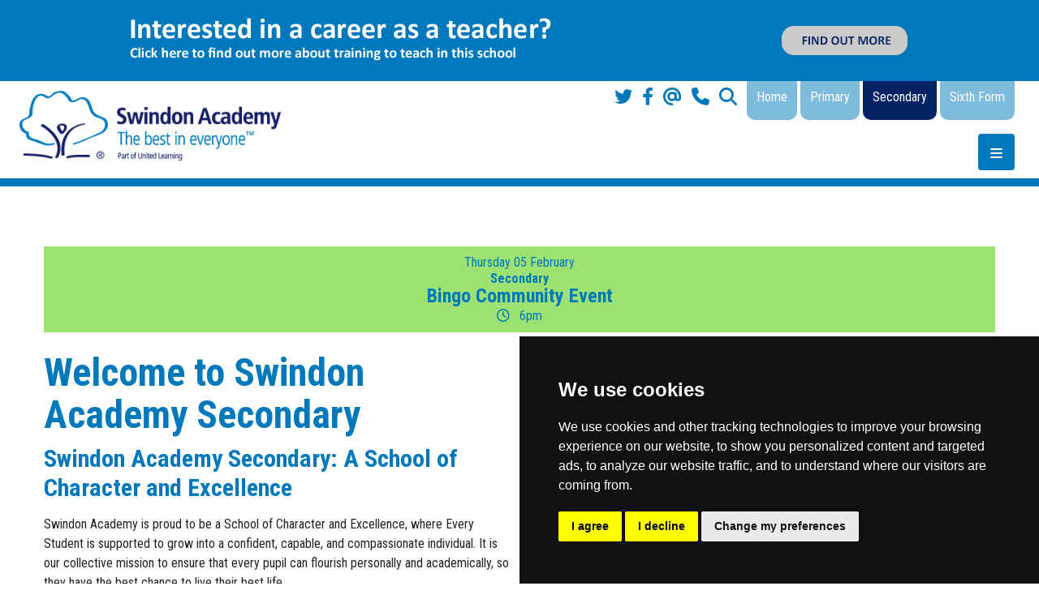

--- FILE ---
content_type: text/html; charset=utf-8
request_url: https://www.swindon-academy.org/secondary/prep-guidance
body_size: 17304
content:
<!DOCTYPE HTML PUBLIC "-//W3C//DTD HTML 4.0 Transitional//EN">
<html  lang="en-GB">
<head id="Head">     
<!-- Cookie Consent by FreePrivacyPolicy.com https://www.FreePrivacyPolicy.com -->
<script type="text/javascript" src="//www.freeprivacypolicy.com/public/cookie-consent/4.1.0/cookie-consent.js" charset="UTF-8"></script>
<script type="text/javascript" charset="UTF-8">
document.addEventListener('DOMContentLoaded', function () {
cookieconsent.run({"notice_banner_type":"simple","consent_type":"express","palette":"dark","language":"en","page_load_consent_levels":["strictly-necessary"],"notice_banner_reject_button_hide":false,"preferences_center_close_button_hide":false,"page_refresh_confirmation_buttons":false,"website_name":"Swindon Academy","website_privacy_policy_url":"https://www.swindon-academy.org/terms"});
});
</script>

<!-- Google Tag Manager -->
<!-- Google Tag Manager -->
<script type="text/plain" data-cookie-consent="tracking">(function(w,d,s,l,i){w[l]=w[l]||[];w[l].push({'gtm.start':
new Date().getTime(),event:'gtm.js'});var f=d.getElementsByTagName(s)[0],
j=d.createElement(s),dl=l!='dataLayer'?'&l='+l:'';j.async=true;j.src=
'https://www.googletagmanager.com/gtm.js?id='+i+dl;f.parentNode.insertBefore(j,f);
})(window,document,'script','dataLayer','GTM-NHHPT2W7');</script>
<!-- End Google Tag Manager -->


<!-- Google Tag Manager (noscript) -->
<noscript><iframe src="https://www.googletagmanager.com/ns.html?id=GTM-NHHPT2W7"
height="0" width="0" style="display:none;visibility:hidden"></iframe></noscript>
<!-- End Google Tag Manager (noscript) -->
<!-- end of Google Tag Manager-->

<noscript>Cookie Consent by <a href="https://www.freeprivacypolicy.com/">Free Privacy Policy Generator</a></noscript>
<!-- End Cookie Consent by FreePrivacyPolicy.com https://www.FreePrivacyPolicy.com -->





<!-- Below is the link that users can use to open Preferences Center to change their preferences. Do not modify the ID parameter. Place it where appropriate, style it as needed.
<a href="#" id="open_preferences_center">Update cookies preferences</a>
//-->
          </script>
        <meta content="text/html; charset=UTF-8" http-equiv="Content-Type" />
<link rel="stylesheet" href="https://cdnjs.cloudflare.com/ajax/libs/hover.css/2.3.1/css/hover-min.css" integrity="sha512-csw0Ma4oXCAgd/d4nTcpoEoz4nYvvnk21a8VA2h2dzhPAvjbUIK6V3si7/g/HehwdunqqW18RwCJKpD7rL67Xg==" crossorigin="anonymous" referrerpolicy="no-referrer" /><title>
	Secondary | Swindon Academy
</title><meta id="MetaRobots" name="robots" content="INDEX, FOLLOW" /><link href="/Portals/_default/skins/swindon/bootstrap/css/ul_bootstrap.min.css?cdv=292" type="text/css" rel="stylesheet"/><link href="/Portals/_default/skins/swindon/css/stellarnav.css?cdv=292" type="text/css" rel="stylesheet"/><link href="/Portals/_default/skins/swindon/css/styles.css?cdv=292" type="text/css" rel="stylesheet"/><link href="/Portals/_default/skins/swindon/css/menu.css?cdv=292" type="text/css" rel="stylesheet"/><link href="/Portals/0/portal.css?cdv=292" type="text/css" rel="stylesheet"/><link href="/Portals/0/2sxc/Content/bs5/dist/styles.min.css?cdv=292" type="text/css" rel="stylesheet"/><link href="/Portals/_default/skins/swindon/css/lity.min.css?cdv=292" type="text/css" rel="stylesheet"/><script src="/Resources/libraries/jQuery/03_07_01/jquery.js?cdv=292" type="text/javascript"></script><script src="/Resources/libraries/jQuery-Migrate/03_04_01/jquery-migrate.js?cdv=292" type="text/javascript"></script><script src="/Resources/libraries/jQuery-UI/01_13_02/jquery-ui.min.js?cdv=292" type="text/javascript"></script><script src="/desktopmodules/tosic_sexycontent/dist/turnOn/turn-on.js?v=14.12.3.1769648824&amp;cdv=292" type="text/javascript"></script><link rel='SHORTCUT ICON' href='/Portals/0/favicon.ico?ver=HY7d_7YF9GUNGeJ0sZlssA%3d%3d' type='image/x-icon' /><meta name='viewport' content='width=device-width, initial-scale=1, shrink-to-fit=no' /><meta property='og:type' content='website'><meta property='og:url' content='https://www.swindon-academy.org/secondary' /><meta property='og:title' content='Secondary' /><meta property='og:description' content='' /><meta property='og:image' content='https://www.swindon-academy.org/Portals/0/Images/ogimage.jpg' /><meta property='twitter:card' content='summary_large_image' /><meta property='twitter:url' content='https://www.swindon-academy.org/secondary' /><meta property='twitter:title' content='Secondary' /><meta property='twitter:description' content='' /><meta property='twitter:image' content='https://www.swindon-academy.org/Portals/0/Images/ogimage.jpg' /><meta name="viewport" content="width=device-width, initial-scale=1.0" /><meta name='_jsApi' content='{"platform": "dnn","page": 1473,"root": "/","api": "/api/e.x.t/","appApi": "/api/2sxc/", "uiRoot": "/desktopmodules/tosic_sexycontent/", "rvtHeader": "RequestVerificationToken", "rvt": "8JDj18-VJ7E5cNZG537jBkBOWMTImJCC-APUtjhqS3GhG_W0n2npFCWZFyK-NORPjrsl0g2","dialogQuery": "portalId=0"}'></head>
<body id="Body" class="page-1473 pg-nm-secondary nav-level-1  lang-en lang-root-en lang-neutral-en  site-0 pg-rt-1473 pg-rt-ne-1473 pg-rt-nm-secondary pg-rt-ne-nm-secondary to-shine-variation-default to-shine-mainnav-variation-right  bc-lev-0-secondary">

    <form method="post" action="/secondary/prep-guidance" id="Form" enctype="multipart/form-data">
<div class="aspNetHidden">
<input type="hidden" name="__EVENTTARGET" id="__EVENTTARGET" value="" />
<input type="hidden" name="__EVENTARGUMENT" id="__EVENTARGUMENT" value="" />
<input type="hidden" name="__VIEWSTATE" id="__VIEWSTATE" value="IsHdALCGiG3P1NYnQ9bPwWezVB+drKejEePEO3u6GEP6GkMQzOzmyOstN5bkCFsggRqFLWpqs5sKOmFw9D7RXfZwTK29ftcUZ+UAsTWhtMfWE1hOR/DApPzHr4f+3/jgJAoXH4SBl4PhIWqzm1CLI/dmJy5dg3WPFVayi91oyPppfD0he634GLb8csfGUBYRMSpRd4JkQglFBEm11n4xfJtPwO3Gdx8X6aXp5kq+PErh/HvzHto58I4/WoyLBZm6NaOaTMHT38t0mbn2/8XWLlOLM20a/CCjggGn4xtEboRoultAeqWo48r7MXN3mkHNYzhTZgHTd40APPSWzMBjUImv2YTlUkAQxmN9S2Kyx49KrtCOsD+WaeER/8n5UbyVEV4OZrOumzorOHgqGmnNlPvef/fF0h63PLy7YRGpURm/irC0" />
</div>

<script type="text/javascript">
//<![CDATA[
var theForm = document.forms['Form'];
if (!theForm) {
    theForm = document.Form;
}
function __doPostBack(eventTarget, eventArgument) {
    if (!theForm.onsubmit || (theForm.onsubmit() != false)) {
        theForm.__EVENTTARGET.value = eventTarget;
        theForm.__EVENTARGUMENT.value = eventArgument;
        theForm.submit();
    }
}
//]]>
</script>


<script src="/WebResource.axd?d=pynGkmcFUV2jQtxBKuj1wakAowanA-WfOa-MeQGFpjXYgbhxJbA8w6TsY-81&amp;t=638901572248157332" type="text/javascript"></script>


<script type="text/javascript">
//<![CDATA[
var __cultureInfo = {"name":"en-GB","numberFormat":{"CurrencyDecimalDigits":2,"CurrencyDecimalSeparator":".","IsReadOnly":false,"CurrencyGroupSizes":[3],"NumberGroupSizes":[3],"PercentGroupSizes":[3],"CurrencyGroupSeparator":",","CurrencySymbol":"£","NaNSymbol":"NaN","CurrencyNegativePattern":1,"NumberNegativePattern":1,"PercentPositivePattern":1,"PercentNegativePattern":1,"NegativeInfinitySymbol":"-∞","NegativeSign":"-","NumberDecimalDigits":2,"NumberDecimalSeparator":".","NumberGroupSeparator":",","CurrencyPositivePattern":0,"PositiveInfinitySymbol":"∞","PositiveSign":"+","PercentDecimalDigits":2,"PercentDecimalSeparator":".","PercentGroupSeparator":",","PercentSymbol":"%","PerMilleSymbol":"‰","NativeDigits":["0","1","2","3","4","5","6","7","8","9"],"DigitSubstitution":1},"dateTimeFormat":{"AMDesignator":"AM","Calendar":{"MinSupportedDateTime":"\/Date(-62135596800000)\/","MaxSupportedDateTime":"\/Date(253402300799999)\/","AlgorithmType":1,"CalendarType":1,"Eras":[1],"TwoDigitYearMax":2029,"IsReadOnly":false},"DateSeparator":"/","FirstDayOfWeek":1,"CalendarWeekRule":2,"FullDateTimePattern":"dd MMMM yyyy HH:mm:ss","LongDatePattern":"dd MMMM yyyy","LongTimePattern":"HH:mm:ss","MonthDayPattern":"d MMMM","PMDesignator":"PM","RFC1123Pattern":"ddd, dd MMM yyyy HH\u0027:\u0027mm\u0027:\u0027ss \u0027GMT\u0027","ShortDatePattern":"dd/MM/yyyy","ShortTimePattern":"HH:mm","SortableDateTimePattern":"yyyy\u0027-\u0027MM\u0027-\u0027dd\u0027T\u0027HH\u0027:\u0027mm\u0027:\u0027ss","TimeSeparator":":","UniversalSortableDateTimePattern":"yyyy\u0027-\u0027MM\u0027-\u0027dd HH\u0027:\u0027mm\u0027:\u0027ss\u0027Z\u0027","YearMonthPattern":"MMMM yyyy","AbbreviatedDayNames":["Sun","Mon","Tue","Wed","Thu","Fri","Sat"],"ShortestDayNames":["Su","Mo","Tu","We","Th","Fr","Sa"],"DayNames":["Sunday","Monday","Tuesday","Wednesday","Thursday","Friday","Saturday"],"AbbreviatedMonthNames":["Jan","Feb","Mar","Apr","May","Jun","Jul","Aug","Sep","Oct","Nov","Dec",""],"MonthNames":["January","February","March","April","May","June","July","August","September","October","November","December",""],"IsReadOnly":false,"NativeCalendarName":"Gregorian Calendar","AbbreviatedMonthGenitiveNames":["Jan","Feb","Mar","Apr","May","Jun","Jul","Aug","Sep","Oct","Nov","Dec",""],"MonthGenitiveNames":["January","February","March","April","May","June","July","August","September","October","November","December",""]},"eras":[1,"A.D.",null,0]};//]]>
</script>

<script src="/ScriptResource.axd?d=NJmAwtEo3IqHTxNglt6VvvkqAM46jm3x-Z38_6qprQC2LO-iuSUILI-b4SjT5ahCE9xHa_-8mgaliNVIvhoydpafCj38dgmWL0VObwC9LzIW6JA-EAQbZYH1ZGB637t0O30-Bw2&amp;t=5c0e0825" type="text/javascript"></script>
<script src="/ScriptResource.axd?d=dwY9oWetJoICJ0h4hceVkVAobfXVuBiw6uGrGb6PoHUJ4j8amJVL2S1i97MLh7tg3MEgyT1lEJnamxCzXBzFan0L235EtgbC9sguHL0oUgVdw5qlPNTSLcVr_KYzzDYbqq5QcKLRsGGBiDSV0&amp;t=5c0e0825" type="text/javascript"></script>
<div class="aspNetHidden">

	<input type="hidden" name="__VIEWSTATEGENERATOR" id="__VIEWSTATEGENERATOR" value="CA0B0334" />
	<input type="hidden" name="__VIEWSTATEENCRYPTED" id="__VIEWSTATEENCRYPTED" value="" />
	<input type="hidden" name="__EVENTVALIDATION" id="__EVENTVALIDATION" value="pAWW2jrulEyIiNklhbgbJFI2gHT2cosEUsDBgyTJC9wddSpVi013/hf2hw/HaGaHbm1x2Wt8TzDmnIJmxl0uVdh6VwMsCqC/Qs9DPACfsxIoWU6T" />
</div><script src="/js/dnn.js?cdv=292" type="text/javascript"></script><script src="/js/dnn.modalpopup.js?cdv=292" type="text/javascript"></script><script src="/js/dnncore.js?cdv=292" type="text/javascript"></script><script src="/js/dnn.servicesframework.js?cdv=292" type="text/javascript"></script>
<script type="text/javascript">
//<![CDATA[
Sys.WebForms.PageRequestManager._initialize('ScriptManager', 'Form', [], [], [], 90, '');
//]]>
</script>

        
        
        







 
<!--CDF(Css|/Portals/_default/skins/swindon/bootstrap/css/ul_bootstrap.min.css?cdv=292|DnnPageHeaderProvider|10)-->
<!--CDF(Css|/Portals/_default/skins/swindon/css/stellarnav.css?cdv=292|DnnPageHeaderProvider|11)-->
<!--CDF(Css|/Portals/_default/skins/swindon/css/dnn.min.css?cdv=292|DnnFormBottomProvider|10)-->
<!--CDF(Css|/Portals/_default/skins/swindon/css/styles.css?cdv=292|DnnPageHeaderProvider|20)-->
<!--CDF(Css|/Portals/_default/skins/swindon/css/menu.css?cdv=292|DnnPageHeaderProvider|21)-->
<!--CDF(Css|/Portals/_default/skins/swindon/css/lity.min.css?cdv=292|DnnPageHeaderProvider|142)-->
<!--CDF(Css|https://cdnjs.cloudflare.com/ajax/libs/font-awesome/6.2.0/css/all.min.css?cdv=292|DnnFormBottomProvider|150)-->

<!--CDF(Javascript|https://translate.google.com/translate_a/element.js?cb=googleTranslateElementInit&cdv=292|DnnFormBottomProvider|122)-->
<!--CDF(Javascript|/Portals/_default/skins/swindon/bootstrap/js/bootstrap.bundle.min.js?cdv=292|DnnFormBottomProvider|111)-->
<!--CDF(Javascript|/Portals/_default/skins/swindon/js/custom.js?cdv=292|DnnFormBottomProvider|142)-->
<!--CDF(Javascript|/Portals/_default/skins/swindon/js/lity.min.js?cdv=292|DnnFormBottomProvider|143)-->
<!--CDF(Javascript|/Portals/_default/skins/swindon/js/sharer.js?cdv=292|DnnFormBottomProvider|144)-->
<!--CDF(Javascript|/Portals/_default/skins/swindon/js/aos.js?cdv=292|DnnFormBottomProvider|151)-->
<link rel="preconnect" href="https://fonts.googleapis.com">
<link rel="preconnect" href="https://fonts.gstatic.com" crossorigin>
<link href="https://fonts.googleapis.com/css2?family=Open+Sans:wght@300;400;800&display=swap" rel="stylesheet">
<!--CDF(Javascript|/Portals/_default/skins/swindon/js/stellarnav.min.js?cdv=292|DnnFormBottomProvider|100)-->


<script>
    var tabId = 1473;
    var portalId = 0;
    var portalAlias = "www.swindon-academy.org";
</script>

<!-- Header/NavBar -->

<header class="fixed-header swindon-academy secondary px-2 px-lg-0">

	<div class="d-flex d-md-none text-center">
		
			<a class="border py-2 flex-fill" href="/">Main</a>
			<a class="border py-2 flex-fill" href="/primary">Primary</a>
			<a class="border py-2 flex-fill bg-secondary text-white" href="/secondary">Secondary</a>
			<a class="border py-2 flex-fill" href="/sixthform">Sixth Form</a>
		
		
	</div>

    <div class="d-flex header-container px-0 px-md-4">
		<div class="header-logo">
			<a id="dnn_dnnLOGO_hypLogo" title="Swindon Academy" aria-label="Swindon Academy" href="https://www.swindon-academy.org/"><img id="dnn_dnnLOGO_imgLogo" src="/Portals/0/Swindon-Academy-Logo.png?ver=9M21UQJ03idMJsELuru_VA%3d%3d" alt="Swindon Academy" /></a>
		</div>
		<div class="flex-grow-1">
			<div class="flex align-items-center">
				<div class="header-content text-end" >
					<div id="google_translate_element" class="mt-2"></div>
					<div class="social-links mx-2 mt-2">
						<div class='sc-content-block'  data-cb-instance='2919' data-cb-id='2919'>


    <a class="icon-only-link d-inline-block mx-1" href="https://twitter.com/SwindonAcademy1" target="_blank" title="Twitter" >
      <i class="fa-brands fa-twitter" aria-hidden="true" style="font-size: 80px;"></i>
      <p>Twitter</p>
    </a>
    <a class="icon-only-link d-inline-block mx-1" href="https://www.facebook.com/SwindonAcademySecondary/" target="_blank" title="Facebook" >
      <i class="fa-brands fa-facebook-f" aria-hidden="true" style="font-size: 80px;"></i>
      <p>Facebook</p>
    </a>
    <a class="icon-only-link d-inline-block mx-1" href="mailto:admin@swindon-academy.org" target="_blank" title="Email" >
      <i class="fa-solid fa-at" aria-hidden="true" style="font-size: 80px;"></i>
      <p>Email</p>
    </a>
    <a class="icon-only-link d-inline-block mx-1" href="teL:01793 426900" target="_blank" title="Telephone" >
      <i class="fa-solid fa-phone" aria-hidden="true" style="font-size: 80px;"></i>
      <p>Telephone</p>
    </a>
    <a class="icon-only-link d-inline-block mx-1" href="/search" target="_self" title="Search" >
      <i class="fa-solid fa-magnifying-glass" aria-hidden="true" style="font-size: 80px;"></i>
      <p>Search</p>
    </a>



  
   
  <turnOn turn-on='{ "run": "window.appContent.showEncryptedMails()" }'></turnOn>


</div>
						
					</div>
					<div class="school-links">
						
							<a class="" href="/">Home</a>
							<a class="" href="/primary">Primary</a>
							<a class="selected" href="/secondary">Secondary</a>
							<a class="" href="/sixthform">Sixth Form</a>
						
						
					</div>
				</div>
			</div>
			<div class="menu">
				<div class="stellarnav">
					
        <ul>
                        <li  data-columns="3"><a data-toplevel="1474" id="nav_1474"  class="first depth_0" href="https://www.swindon-academy.org/secondary/key-people" target="">Key People</a></li>
                        <li  class="mega" data-columns="3">
                            <a data-toplevel="1476" id="nav_1476"  class="depth_0" href="https://www.swindon-academy.org/secondary/learning">Learning</a>
                                    <ul>
                        <li  class="mega" data-columns="3">
                            <a data-toplevel="1476" id="nav_1478"  class="first depth_1" href="https://www.swindon-academy.org/secondary/learning/year-7">Year 7</a>
                            
                        </li>
                        <li  class="mega" data-columns="3">
                            <a data-toplevel="1476" id="nav_1479"  class="depth_1" href="https://www.swindon-academy.org/secondary/learning/year-8">Year 8</a>
                            
                        </li>
                        <li  class="mega" data-columns="3">
                            <a data-toplevel="1476" id="nav_1480"  class="depth_1" href="https://www.swindon-academy.org/secondary/learning/year-9">Year 9</a>
                            
                        </li>
                        <li  class="mega" data-columns="3">
                            <a data-toplevel="1476" id="nav_1481"  class="depth_1" href="https://www.swindon-academy.org/secondary/learning/year-10">Year 10</a>
                            
                        </li>
                        <li  class="mega" data-columns="3">
                            <a data-toplevel="1476" id="nav_1482"  class="depth_1" href="https://www.swindon-academy.org/secondary/learning/year-11">Year 11</a>
                            
                        </li>
                        <li  data-columns="3"><a data-toplevel="1476" id="nav_1484"  class="depth_1" href="https://www.swindon-academy.org/secondary/learning/assessment-and-reporting" target="">Assessment and Reporting</a></li>
                        <li  data-columns="3"><a data-toplevel="1476" id="nav_364"  class="depth_1" href="https://www.swindon-academy.org/secondary/learning/options" target="">Options</a></li>
                        <li  data-columns="3">
                            <a data-toplevel="1476" id="nav_365"  class="depth_1" href="https://www.swindon-academy.org/secondary/learning/prep-guidance">Prep Guidance</a>
                            
                        </li>
                        <li  data-columns="3"><a data-toplevel="1476" id="nav_1702"  class="depth_1" href="https://www.swindon-academy.org/secondary/learning/reading-secondary" target="">Reading</a></li>
                        <li  data-columns="3"><a data-toplevel="1476" id="nav_1710"  class="depth_1" href="https://www.swindon-academy.org/secondary/learning/english-as-an-additional-language" target="">English as an Additional Language</a></li>
                        <li  class="drop-left" data-columns="3"><a data-toplevel="1476" id="nav_1706"  class="depth_1" href="https://www.swindon-academy.org/secondary/learning/work-for-absent-students" target="">Work for Absent Students</a></li>
        </ul>

                        </li>
                        <li  data-columns="3">
                            <a data-toplevel="1485" id="nav_1485"  class="depth_0" href="https://www.swindon-academy.org/secondary/students">Students</a>
                                    <ul>
                        <li  data-columns="3"><a data-toplevel="1485" id="nav_1486"  class="first depth_1" href="https://www.swindon-academy.org/secondary/students/secondary-uniform" target="">Secondary Uniform</a></li>
                        <li  data-columns="3"><a data-toplevel="1485" id="nav_1487"  class="depth_1" href="https://www.swindon-academy.org/secondary/students/character/character-sought/inspire-program" target="">Inspire Program</a></li>
                        <li  data-columns="3"><a data-toplevel="1485" id="nav_1488"  class="depth_1" href="https://www.swindon-academy.org/secondary/students/attendance" target="">Attendance</a></li>
                        <li  data-columns="3"><a data-toplevel="1485" id="nav_1490"  class="depth_1" href="https://www.swindon-academy.org/secondary/students/exam-information" target="">Exam Information</a></li>
                        <li  data-columns="3">
                            <a data-toplevel="1485" id="nav_1739"  class="depth_1" href="https://www.swindon-academy.org/secondary/students/character">Character</a>
                            
                        </li>
                        <li  class="drop-left" data-columns="3"><a data-toplevel="1485" id="nav_1745"  class="depth_1" href="https://www.swindon-academy.org/secondary/students/our-college-system" target="">Our College System</a></li>
        </ul>

                        </li>
                        <li  class="mega" data-columns="3">
                            <a data-toplevel="1491" id="nav_1491"  class="depth_0" href="https://www.swindon-academy.org/secondary/parents/essential-information-for-parents">Parents</a>
                                    <ul>
                        <li  data-columns="3"><a data-toplevel="1491" id="nav_1492"  class="first depth_1" href="https://www.swindon-academy.org/secondary/parents/essential-information-for-parents" target="">Essential Information for Parents</a></li>
                        <li  data-columns="3"><a data-toplevel="1491" id="nav_1494"  class="depth_1" href="https://www.swindon-academy.org/secondary/parents/newsletter" target="">Newsletter</a></li>
                        <li  data-columns="3"><a data-toplevel="1491" id="nav_1493"  class="depth_1" href="https://www.swindon-academy.org/secondary/parents/important-dates-secondary" target="">Important Dates - Secondary</a></li>
                        <li  data-columns="3"><a data-toplevel="1491" id="nav_1495"  class="depth_1" href="https://www.swindon-academy.org/secondary/parents/timings-of-the-school-day" target="">Timings of the School Day</a></li>
                        <li  data-columns="3"><a data-toplevel="1491" id="nav_1496"  class="depth_1" href="https://www.swindon-academy.org/secondary/parents/attendance" target="">Attendance</a></li>
                        <li  data-columns="3"><a data-toplevel="1491" id="nav_1497"  class="depth_1" href="https://www.swindon-academy.org/secondary/parents/behaviour-for-learning" target="">Behaviour for Learning</a></li>
                        <li  data-columns="3"><a data-toplevel="1491" id="nav_1498"  class="depth_1" href="https://www.swindon-academy.org/secondary/students/our-college-system" target="">Our Colleges</a></li>
                        <li  data-columns="3"><a data-toplevel="1491" id="nav_1508"  class="depth_1" href="https://www.swindon-academy.org/secondary/learning/work-for-absent-students" target="">Absent Students</a></li>
                        <li  data-columns="3"><a data-toplevel="1491" id="nav_367"  class="depth_1" href="https://www.swindon-academy.org/secondary/parents/secondary-uniform" target="">Secondary Uniform</a></li>
                        <li  class="drop-left" data-columns="3"><a data-toplevel="1491" id="nav_1709"  class="depth_1" href="https://www.swindon-academy.org/secondary/students/character/character-sought/after-school-clubs" target="">After School Clubs</a></li>
        </ul>

                        </li>
                        <li  data-columns="3">
                            <a data-toplevel="397" id="nav_397"  class="depth_0" href="https://www.swindon-academy.org/secondary/grammar-stream">Grammar Stream</a>
                                    <ul>
                        <li  data-columns="3"><a data-toplevel="397" id="nav_153"  class="first depth_1" href="https://www.swindon-academy.org/secondary/grammar-stream/register-your-interest" target="">Register Your Interest</a></li>
                        <li  data-columns="3"><a data-toplevel="397" id="nav_154"  class="depth_1" href="https://www.swindon-academy.org/secondary/grammar-stream/grammar-stream-admissions-process" target="">Grammar Stream Admissions Process</a></li>
                        <li  data-columns="3"><a data-toplevel="397" id="nav_155"  class="depth_1" href="https://www.swindon-academy.org/secondary/grammar-stream/information-taster-events" target="">Information &amp; Taster Events</a></li>
                        <li  data-columns="3"><a data-toplevel="397" id="nav_156"  class="depth_1" href="https://www.swindon-academy.org/secondary/grammar-stream/the-entrance-exam" target="">The Entrance Exam</a></li>
                        <li  data-columns="3"><a data-toplevel="397" id="nav_157"  class="depth_1" href="https://www.swindon-academy.org/secondary/grammar-stream/marlborough-college" target="">Marlborough College</a></li>
                        <li  data-columns="3"><a data-toplevel="397" id="nav_160"  class="depth_1" href="https://www.swindon-academy.org/secondary/grammar-stream/what-our-grammar-stream-pupils-say-" target="">What Our Grammar Stream Pupils Say ...</a></li>
                        <li  data-columns="3"><a data-toplevel="397" id="nav_1715"  class="depth_1" href="https://www.swindon-academy.org/secondary/parents/term-dates" target="_blank">Term Dates</a></li>
                        <li  class="drop-left" data-columns="3"><a data-toplevel="397" id="nav_1729"  class="depth_1" href="https://www.swindon-academy.org/secondary/grammar-stream/grammar-stream-contact" target="">Grammar Stream Contact</a></li>
        </ul>

                        </li>
                        <li  data-columns="3">
                            <a data-toplevel="427" id="nav_427"  class="depth_0" href="https://www.swindon-academy.org/secondary/careers-information/careers-programme">Careers Information</a>
                                    <ul>
                        <li  data-columns="3"><a data-toplevel="427" id="nav_428"  class="first depth_1" href="https://www.swindon-academy.org/secondary/careers-information/careers-programme" target="">Careers Programme</a></li>
                        <li  data-columns="3"><a data-toplevel="427" id="nav_430"  class="depth_1" href="https://www.swindon-academy.org/secondary/careers-information/working-with-business" target="">Working with Business</a></li>
                        <li  data-columns="3"><a data-toplevel="427" id="nav_429"  class="depth_1" href="https://www.swindon-academy.org/secondary/careers-information/providers-access-statement" target="">Providers&#39; Access Statement</a></li>
                        <li  data-columns="3"><a data-toplevel="427" id="nav_431"  class="depth_1" href="https://www.swindon-academy.org/secondary/careers-information/careers-information-for-parents" target="">Careers Information for Parents</a></li>
                        <li  data-columns="3"><a data-toplevel="427" id="nav_433"  class="depth_1" href="https://www.swindon-academy.org/secondary/careers-information/careers-resources" target="">Careers Resources</a></li>
                        <li  data-columns="3"><a data-toplevel="427" id="nav_435"  class="depth_1" href="https://www.swindon-academy.org/secondary/careers-information/our-alumni" target="">Our Alumni</a></li>
                        <li  class="drop-left" data-columns="3"><a data-toplevel="427" id="nav_1749"  class="depth_1" href="https://www.swindon-academy.org/secondary/careers-information/feedback-from-all-stakeholders" target="">Feedback from all stakeholders</a></li>
        </ul>

                        </li>
                        <li  class="drop-left" data-columns="3"><a data-toplevel="1730" id="nav_1730"  class="depth_0" href="https://www.swindon-academy.org/secondary/year-6-to-7-transition-september-2026" target="">Year 6 to 7 Transition September 2026</a></li>
        </ul>



					
					

						<script>
								$(document).ready(function () {
									$('.stellarnav').stellarNav({
										theme: 'plain',
										breakpoint: 1300,
										menuLabel: '',
										sticky: false,
										position: 'right',
										openingSpeed: 100,
										closingDelay: 100,
										showArrows: false,
										phoneBtn: '',
										locationBtn: '',
										closeBtn: true,
										scrollbarFix: true
									});
									$('.stellarnav .selected').each(function () {
										$('.stellarnav #nav_' + $(this).data('toplevel')).addClass('selected');
									});
								});
						</script>
					</div>
				</div>
			</div>
		</div>
	</div>
</header>
<div class="header-padding"></div>
<div id="top-of-site-pixel-anchor"></div>
<div id="is-on-mobile" class="d-block d-md-none"></div>

<style>
.stellarnav.mobile.right > ul, .stellarnav.mobile.left > ul {
z-index:999999;
}
</style>

<main class="main-content secondary">
	<div id="dnn_ContentPane" class="DNNEmptyPane"></div>
	<div class="container">
		<div id="dnn_SubPane"><div class="DnnModule DnnModule-2sxc DnnModule-6487 DnnVersionableControl"><a name="6487"></a>
<div id="module-6487" class="to-shine-background-container py-4">
  <div id="dnn_ctr6487_ContentPane" class="container"><!-- Start_Module_6487 --><div id="dnn_ctr6487_ModuleContent" class="DNNModuleContent Mod2sxcC">
	<div class='sc-content-block'  data-cb-instance='6487' data-cb-id='6487'>

 

<div >
    <div class="space30 striped-on-admin"></div>
</div>
</div>
</div><!-- End_Module_6487 --></div>
</div></div><div class="DnnModule DnnModule-2sxc-app DnnModule-6603 DnnVersionableControl"><a name="6603"></a>
<div id="module-6603" class="to-shine-background-container py-4">
  <div id="dnn_ctr6603_ContentPane" class="container"><!-- Start_Module_6603 --><div id="dnn_ctr6603_ModuleContent" class="DNNModuleContent Mod2sxcappC">
	<div class='sc-content-block'  data-cb-instance='6603' data-cb-id='6603'>

 


<div class="block-6603 py-4" >
    <div class="p-2 show-on-admin">Filter by
            <span>Secondary, </span>
         / Items in page  / UHIL False</div>
    <div class="row g-0">
                                <a href="https://www.swindon-academy.org/about-us/events/details/bingo-community-event" class="col  text-decoration-none hvr-grow" style="background-color: #9de173;">
                            <div class="event-date h-100 d-flex flex-column h-100 justify-content-center">
                                <div class="p-2" >
                                    <div class="text-center">Thursday 05 February</div>
                                    <p class="text-center m-0 lh-1"><strong>Secondary</strong></p>
                                    <h4 class="mb-0 text-center">Bingo Community Event</h4>
                                        <p class="mb-0 text-center"><i class="fa-regular fa-clock me-2"></i> 6pm</p>
                                                                    </div>
                            </div>
                        </a>
    </div>
</div>

<style>

</style>
</div>
</div><!-- End_Module_6603 --></div>
</div></div><div class="DnnModule DnnModule-2sxc DnnModule-5567 DnnVersionableControl"><a name="5567"></a>
<div id="module-5567" class="to-shine-background-container py-4">
  <div id="dnn_ctr5567_ContentPane" class="container"><!-- Start_Module_5567 --><div id="dnn_ctr5567_ModuleContent" class="DNNModuleContent Mod2sxcC">
	<div class='sc-content-block'  data-cb-instance='5567' data-cb-id='5567'>


    <div class="row " >
        <div class='col-md-6 order-md-first'>
            
            
<h1>Welcome to Swindon Academy Secondary</h1>
            
            <h2>Swindon Academy Secondary: A School of Character and Excellence</h2>
<p>Swindon Academy is proud to be a School of Character and Excellence, where Every Student is supported to grow into a confident, capable, and compassionate individual. It is our collective mission to ensure that every pupil can flourish personally and academically, so they have the best chance to live their best life.</p>
<p>Our school is built on the principles of high-expectations, aspiration, and belonging. We encourage every student to dare to dream&mdash;to explore their career aspirations with confidence, and to understand that our values of Hard Work, Kindness, and Responsibility are the key to success.</p>
<p>Character development is central to our ethos. Through daily conversations, leadership opportunities, enrichment activities, and a strong pastoral system, we help students grow in grit, stamina, compassion, integrity, and duty. Our aim is not only to build strong learners, but to nurture responsible, respectful, and characterful young people who contribute positively to both the local community and wider society.</p>
<p>We are proud to be an OFSTED Good school and in the top performing schools for GCSE progress in the town and one of the highest for attaining&mdash;a reflection of our students&rsquo; determination, our staff&rsquo;s dedication, and the unwavering support of our parents and carers.</p>
<p>Lorraine Jordan- Secondary Headteacher</p>
        </div>
            <div class='col-md-6 order-md-last'>
                <div class="text-center">
  
                    <a href="https://youtu.be/sVF2EOlm1Fs" data-lity class="co-video">
                        <div class="position-relative" style="min-height: 50px;">
                                <figure class="effect-zoom">
                                    <picture><source type='image/jpeg' srcset='/Portals/0/adam/Content/V2CEChYT50KpB0NdjUsJsQ/Image/aerial%20view2-1.jpg?w=2488&amp;h=1399&amp;quality=75&amp;mode=crop&amp;scale=both'><img src='/Portals/0/adam/Content/V2CEChYT50KpB0NdjUsJsQ/Image/aerial%20view2-1.jpg?w=2488&amp;h=1399&amp;quality=75&amp;mode=crop&amp;scale=both' loading='lazy' alt='Welcome to Swindon Academy Secondary' class='img-fluid' width='2488' height='1399'></picture>
                                </figure>
                            <svg version="1.1" id="Ebene_1" xmlns="http://www.w3.org/2000/svg" xmlns:xlink="http://www.w3.org/1999/xlink" x="0px" y="0px"
                                viewBox="0 0 430.8 302.9" style="enable-background:new 0 0 430.8 302.9;" xml:space="preserve">
                                <style type="text/css">
                                    .st0{fill:#FFFFFF;}
                                    .st1{fill:#FF0000;}
                                </style>
                                <path class="st0" d="M421.8,47.4c-5-18.7-19.5-33.3-38.1-38.3C350.1,0,215.4,0,215.4,0S80.7,0,47.1,9.1C28.5,14.1,14,28.7,9,47.4
                                    C0,81.2,0,151.7,0,151.7s0,70.5,9,104.4c5,18.7,19.6,32.7,38.1,37.7c33.6,9.1,168.3,9.1,168.3,9.1s134.7,0,168.3-9.1
                                    c18.5-5,33.1-19.1,38.1-37.7c9-33.8,9-104.4,9-104.4S430.8,81.2,421.8,47.4z"/>
                                <polygon class="st1" points="171.3,215.8 171.3,87.7 283.9,151.7 "/>
                            </svg>
                        </div>
                    </a>
                </div>
            </div>
    </div>



  


<style>
  .lity-close { position: absolute !important; }
</style>
</div>
</div><!-- End_Module_5567 --></div>
</div></div><div class="DnnModule DnnModule-2sxc DnnModule-6332 DnnVersionableControl"><a name="6332"></a>
<div id="module-6332" class="to-shine-background-container py-4">
  <div id="dnn_ctr6332_ContentPane" class="container"><!-- Start_Module_6332 --><div id="dnn_ctr6332_ModuleContent" class="DNNModuleContent Mod2sxcC">
	<div class='sc-content-block'  data-cb-instance='6332' data-cb-id='6332'>

 

<div >
    <div class="space30 striped-on-admin"></div>
</div>
</div>
</div><!-- End_Module_6332 --></div>
</div></div><div class="DnnModule DnnModule-2sxc DnnModule-5571 DnnVersionableControl"><a name="5571"></a>
<div id="module-5571" class="to-shine-background-container py-4">
  <div id="dnn_ctr5571_ContentPane" class="container"><!-- Start_Module_5571 --><div id="dnn_ctr5571_ModuleContent" class="DNNModuleContent Mod2sxcC">
	<div class='sc-content-block'  data-cb-instance='5571' data-cb-id='5571'>


<div class="row mb-4 justify-content-center">
  <a class="col-12 col-md-15 squarelink-image mb-2 mb-lg-4 hvr-grow" href="https://www.swindon-academy.org/secondary/parents/essential-information-for-parents" target="_self" title="Parents" >
    <div class="roundedlink bg-primary">
      <h4 class="m-0 m-lg-4 lh-1">Parents</h4>
    </div>
  </a>
  <a class="col-12 col-md-15 squarelink-image mb-2 mb-lg-4 hvr-grow" href="https://www.swindon-academy.org/secondary/learning" target="_self" title="Learning" >
    <div class="roundedlink bg-primary">
      <h4 class="m-0 m-lg-4 lh-1">Learning</h4>
    </div>
  </a>
  <a class="col-12 col-md-15 squarelink-image mb-2 mb-lg-4 hvr-grow" href="https://www.swindon-academy.org/secondary/students" target="_self" title="Students" >
    <div class="roundedlink bg-primary">
      <h4 class="m-0 m-lg-4 lh-1">Students</h4>
    </div>
  </a>
  <a class="col-12 col-md-15 squarelink-image mb-2 mb-lg-4 hvr-grow" href="https://www.swindon-academy.org/secondary/key-people" target="_self" title="Key People" >
    <div class="roundedlink bg-primary">
      <h4 class="m-0 m-lg-4 lh-1">Key People</h4>
    </div>
  </a>
</div>



  
   
  <turnOn turn-on='{ "run": "window.appContent.showEncryptedMails()" }'></turnOn>


<style>
  .roundedlink { position: relative; background-size: cover; background-position: center center; border-radius: 7px; padding: 15px; }
  .roundedlink h4 { transition: background 500ms ease-in-out; color: #fff; text-decoration: none; text-align: center; }

  @media (min-width: 768px) {
    .roundedlink { padding: 0; padding-top: 100%; position: relative; background-size: cover; background-position: center center; border-radius: 30px; }
    .roundedlink h4 { transition: background 500ms ease-in-out; position: absolute; bottom: 0; left: 0; right: 0; padding: 8px; color: #fff; text-decoration: none; text-align: center; }
  }

  .col-xs-15,
  .col-sm-15,
  .col-md-15,
  .col-lg-15 {
    position: relative;
    min-height: 1px;
    padding-right: 10px;
    padding-left: 10px;
  }
  .col-xs-15 {
    width: 20%;
    float: left;
  }
  @media (min-width: 768px) {
    .col-sm-15 {
        width: 20%;
        float: left;
    }
  }
  @media (min-width: 992px) {
    .col-md-15 {
        width: 20%;
        float: left;
    }
  }
  @media (min-width: 1200px) {
    .col-lg-15 {
        width: 20%;
        float: left;
    }
  }
</style>
</div>
</div><!-- End_Module_5571 --></div>
</div></div><div class="DnnModule DnnModule-2sxc DnnModule-6486 DnnVersionableControl"><a name="6486"></a>
<div id="module-6486" class="to-shine-background-container py-4">
  <div id="dnn_ctr6486_ContentPane" class="container"><!-- Start_Module_6486 --><div id="dnn_ctr6486_ModuleContent" class="DNNModuleContent Mod2sxcC">
	<div class='sc-content-block'  data-cb-instance='6486' data-cb-id='6486'>


<div class="row">
  <div class="col-md-12 col-lg-6 mb-3 mb-md-4 co-linkblock co-linkblock-overlay" >
      <a class= d-flex flex-column justify-content-between" href="https://www.swindon-academy.org/secondary/parents/term-dates" target="_self" title="TERM DATES">

      <figure class="effect-zoom w-100">
        <div class="overlay w-100 p-4 h-100 d-flex flex-column justify-content-between">
          <div>
            <h4>TERM DATES</h4>
          </div>
            <span class="btn btn-primary">open <i class="fas fa-chevron-right" aria-hidden="true"></i></span>
        </div>
        <img loading="lazy" class="w-100 img-fluid" src='/Portals/0/adam/Content/m6pnh-K7T02VkHJ9pbjeyQ/Image/key%20dates.png?w=466&amp;h=288&amp;quality=75&amp;mode=crop&amp;scale=both' alt="TERM DATES" />
      </figure>          
              
      </a>
  </div>
  <div class="col-md-12 col-lg-6 mb-3 mb-md-4 co-linkblock co-linkblock-overlay" >
      <a class= d-flex flex-column justify-content-between" href="https://www.swindon-academy.org/secondary/students/after-school-clubs" target="_self" title="AFTER SCHOOL CLUBS">

      <figure class="effect-zoom w-100">
        <div class="overlay w-100 p-4 h-100 d-flex flex-column justify-content-between">
          <div>
            <h4>AFTER SCHOOL CLUBS</h4>
          </div>
            <span class="btn btn-primary">open <i class="fas fa-chevron-right" aria-hidden="true"></i></span>
        </div>
        <img loading="lazy" class="w-100 img-fluid" src='/Portals/0/adam/Content/luVckMxtC0G1MjsLh1yAQQ/Image/SA5%20%20001%202412.jpg?w=466&amp;h=288&amp;quality=75&amp;mode=crop&amp;scale=both' alt="AFTER SCHOOL CLUBS" />
      </figure>          
              
      </a>
  </div>
</div>
<style>
  .co-linkblock.co-linkblock-overlay figure .overlay {
    background: transparent;
    background-image: linear-gradient(rgba(0,0,0,.6),rgba(0,0,0,0),rgba(0,0,0,0));
  }
</style>


  
   
  <turnOn turn-on='{ "run": "window.appContent.showEncryptedMails()" }'></turnOn>

</div>
</div><!-- End_Module_6486 --></div>
</div></div><div class="DnnModule DnnModule-2sxc DnnModule-6266 DnnVersionableControl"><a name="6266"></a>
<div id="module-6266" class="to-shine-background-container py-4">
  <div id="dnn_ctr6266_ContentPane" class="container"><!-- Start_Module_6266 --><div id="dnn_ctr6266_ModuleContent" class="DNNModuleContent Mod2sxcC">
	<div class='sc-content-block'  data-cb-instance='6266' data-cb-id='6266'>


<div class="text-center py-5 " >
  <div class="">
<h2 class='mb-4'>Contact Us<br><small></small></h2>          <a target="_blank" class="btn btn-lg btn-outline-primary" href="https://www.swindon-academy.org/contact-us">
        <i class="co-icon fas fas fa-external-link-alt" aria-hidden="true"></i>
        <span>click here</span>
      </a>
  </div>
</div>



  

</div>
</div><!-- End_Module_6266 --></div>
</div></div></div>
	</div>
</main>

<!-- Footer -->
<footer class="secondary mt-4">
    <div class="container">
        <div id="dnn_FooterPane" class="DNNEmptyPane"></div>
		<div class='sc-content-block'  data-cb-instance='2807' data-cb-id='2807'>

<div class="row g-0">
        <div class="col text-column  "  style="min-height:100px;">
            <div class="">
                <div class="text-start">
</div>
                <h3>Contact Us</h3>
<p>Swindon Academy<br />Beech Avenue<br />SN2 1JR</p>
<p>Telephone 01793 426900</p>
<p>Email admin@swindon-academy.org</p>
            </div>
        </div> 
        <div class="col text-column  "  style="min-height:100px;">
            <div class="">
                <div class="text-start">
</div>
                <h3>Useful Links</h3>
<ul>
<li><a href="/remote-access" target="_blank" rel="noopener">Remote Access</a></li>
<li><a href="/about-us/principals-welcome" target="_blank" rel="noopener">Principal's Welcome</a></li>
<li><a href="/about-us/swindon-academys-vision" target="_blank" rel="noopener">Swindon Academy's Vision</a></li>
<li><a href="/about-us/how-the-academy-is-organised" target="_blank" rel="noopener">How The Academy is Organised</a></li>
<li><a href="/about-us/admissions" target="_blank" rel="noopener">Admissions</a></li>
<li><a href="/about-us/united-learning" target="_blank" rel="noopener">United Learning</a></li>
</ul>
            </div>
        </div> 
        <div class="col text-column  "  style="min-height:100px;">
            <div class="">
                <div class="text-start">
</div>
                <h3>Opening Times</h3>
<p><strong>Reception Opening Times<br /></strong>8am - 7:45pm Term Time</p>
<p>&nbsp;</p>
<p><a class="btn btn-footer-button" href="/primary">PRIMARY SCHOOL</a><br /><a class="btn btn-footer-button" href="/secondary">SECONDARY SCHOOL</a><br /><a class="btn btn-footer-button" href="/unitedcollege6f">SIXTH FORM</a></p>
            </div>
        </div> 
        <div class="col text-column  "  style="min-height:100px;">
            <div class="">
                <div class="text-start">
</div>
                <p style="text-align: right;"><a title="CEOP" href="https://www.ceop.police.uk/Ceop-Report/" target="_blank" rel="noopener"><img src="/Portals/0/adam/Content/6gEREuCeIk6FIqCUvH49Ww/Text/CEOP.png" alt="CEOP" /></a></p>
<p style="text-align: right;"><a title="Childline" href="https://www.childline.org.uk/" target="_blank" rel="noopener"><img src="/Portals/0/adam/Content/6gEREuCeIk6FIqCUvH49Ww/Text/childline.png" alt="childline" /></a></p>
            </div>
        </div> 
</div>



  
   
  <turnOn turn-on='{ "run": "window.appContent.showEncryptedMails()" }'></turnOn>


<style>
    @media (max-width: 767.98px) { 
        .text-column { width: 100% !important; }
    }
</style>
</div>
		
	</div>
</footer>
<style>
.sc-menu a div {
    width: 20px!important;
    height: 20px!important;
    line-height: 1 !important;
    font-size: 11px;
    display: flex;
    align-items: center;
    justify-content: center;
}
</style>

<a href="/teachertraining" id="ulbanner" style="display:block;background-color:#0079bc;">
<div id="ulbannercontent">
</div>
</a>
<style>
#ulbanner {
height:0;background:#0079bc;display:block;text-align:center;overflow:hidden;position:fixed;left:0;right:0;top:0;z-index:999;
}
@keyframes myAnim {
	0% {
		height: 100px;
	}
	100% {
		height: 0px;
	}
}
@keyframes bodyAnim {
	0% {
		padding-top: 100px;
	}
	100% {
		padding-top: 0px;
	}
}
@keyframes fixedtopAnim {
	0% {
		top: 100px;
	}
	100% {
		top: 0px;
	}
}
</style>
<script>
var cookiename = getULBannerCookie("ulbanner");
if (cookiename != "viewed") {
	$.ajax('https://shared.unitedlearningblogs.org.uk/api/2sxc/app/Banner/data/Banner/493').then(data => {
		if(data.IsActive == true) {
			var isMobile = false;
			if(/(android|bb\d+|meego).+mobile|avantgo|bada\/|blackberry|blazer|compal|elaine|fennec|hiptop|iemobile|ip(hone|od)|ipad|iris|kindle|Android|Silk|lge |maemo|midp|mmp|netfront|opera m(ob|in)i|palm( os)?|phone|p(ixi|re)\/|plucker|pocket|psp|series(4|6)0|symbian|treo|up\.(browser|link)|vodafone|wap|windows (ce|phone)|xda|xiino/i.test(navigator.userAgent) 
		|| /1207|6310|6590|3gso|4thp|50[1-6]i|770s|802s|a wa|abac|ac(er|oo|s\-)|ai(ko|rn)|al(av|ca|co)|amoi|an(ex|ny|yw)|aptu|ar(ch|go)|as(te|us)|attw|au(di|\-m|r |s )|avan|be(ck|ll|nq)|bi(lb|rd)|bl(ac|az)|br(e|v)w|bumb|bw\-(n|u)|c55\/|capi|ccwa|cdm\-|cell|chtm|cldc|cmd\-|co(mp|nd)|craw|da(it|ll|ng)|dbte|dc\-s|devi|dica|dmob|do(c|p)o|ds(12|\-d)|el(49|ai)|em(l2|ul)|er(ic|k0)|esl8|ez([4-7]0|os|wa|ze)|fetc|fly(\-|_)|g1 u|g560|gene|gf\-5|g\-mo|go(\.w|od)|gr(ad|un)|haie|hcit|hd\-(m|p|t)|hei\-|hi(pt|ta)|hp( i|ip)|hs\-c|ht(c(\-| |_|a|g|p|s|t)|tp)|hu(aw|tc)|i\-(20|go|ma)|i230|iac( |\-|\/)|ibro|idea|ig01|ikom|im1k|inno|ipaq|iris|ja(t|v)a|jbro|jemu|jigs|kddi|keji|kgt( |\/)|klon|kpt |kwc\-|kyo(c|k)|le(no|xi)|lg( g|\/(k|l|u)|50|54|\-[a-w])|libw|lynx|m1\-w|m3ga|m50\/|ma(te|ui|xo)|mc(01|21|ca)|m\-cr|me(rc|ri)|mi(o8|oa|ts)|mmef|mo(01|02|bi|de|do|t(\-| |o|v)|zz)|mt(50|p1|v )|mwbp|mywa|n10[0-2]|n20[2-3]|n30(0|2)|n50(0|2|5)|n7(0(0|1)|10)|ne((c|m)\-|on|tf|wf|wg|wt)|nok(6|i)|nzph|o2im|op(ti|wv)|oran|owg1|p800|pan(a|d|t)|pdxg|pg(13|\-([1-8]|c))|phil|pire|pl(ay|uc)|pn\-2|po(ck|rt|se)|prox|psio|pt\-g|qa\-a|qc(07|12|21|32|60|\-[2-7]|i\-)|qtek|r380|r600|raks|rim9|ro(ve|zo)|s55\/|sa(ge|ma|mm|ms|ny|va)|sc(01|h\-|oo|p\-)|sdk\/|se(c(\-|0|1)|47|mc|nd|ri)|sgh\-|shar|sie(\-|m)|sk\-0|sl(45|id)|sm(al|ar|b3|it|t5)|so(ft|ny)|sp(01|h\-|v\-|v )|sy(01|mb)|t2(18|50)|t6(00|10|18)|ta(gt|lk)|tcl\-|tdg\-|tel(i|m)|tim\-|t\-mo|to(pl|sh)|ts(70|m\-|m3|m5)|tx\-9|up(\.b|g1|si)|utst|v400|v750|veri|vi(rg|te)|vk(40|5[0-3]|\-v)|vm40|voda|vulc|vx(52|53|60|61|70|80|81|83|85|98)|w3c(\-| )|webc|whit|wi(g |nc|nw)|wmlb|wonu|x700|yas\-|your|zeto|zte\-/i.test(navigator.userAgent.substr(0,4))) { 
				isMobile = true;
			}
			if(isMobile) {
				$('#ulbannercontent').append('<img src="https://shared.unitedlearningblogs.org.uk' + data.MobileImage + '" style="max-width:100%;" alt="' + data.Title + '" />');
				$('#ulbanner').attr('href',data.Link);
				$('body').css('padding-top','100px');
				$('body').css('animation','bodyAnim 2s ease 10s 1 normal forwards');
				$('#ulbanner').css('height','100px');
				$('#ulbanner').css('animation','myAnim 2s ease 10s 1 normal forwards');
				$('header').css('top','100px');
				$('header').css('animation','fixedtopAnim 2s ease 10s 1 normal forwards');
			} else {
				$('#ulbannercontent').append('<img src="https://shared.unitedlearningblogs.org.uk' + data.Image + '" style="max-width:100%;" alt="' + data.Title + '" />');
				$('#ulbanner').attr('href',data.Link);
				$('#ulbanner').css('height','100px');
				$('#ulbanner').css('animation','myAnim 2s ease 10s 1 normal forwards');
				$('body').css('padding-top','100px');
				$('body').css('animation','bodyAnim 2s ease 10s 1 normal forwards');
				$('header').css('top','100px');
				$('header').css('animation','fixedtopAnim 2s ease 10s 1 normal forwards');
			}
		}
	})
	document.cookie = "ulbanner=viewed; expires=0; path=/";
}
function getULBannerCookie(cname) {
    var name = cname + "=";
    var ca = document.cookie.split(';');
    for (var i = 0; i < ca.length; i++) {
        var c = ca[i];
        while (c.charAt(0) == ' ') c = c.substring(1);
        if (c.indexOf(name) != -1) return c.substring(name.length, c.length);
    }
    return "";
}
</script>


	<script>
		AOS.init();
	</script>
<div id="dnn_NewFooter" class="DNNEmptyPane"></div>

<!-- SEO -->


<!-- UL -->
<div id="dnn_SharedContent" class="container w-100 p-4 DNNEmptyPane"><div class="shared-content">
<div style="padding-right:10px;padding-top:10px;margin-bottom: 10px;"><a href="https://hub.unitedlearning.org.uk" style="float:left;margin-right:20px; margin-top: 10px;" target="_blank"><img alt="United Learning Hub" height="48" loading="lazy" src="https://cdn.unitedlearning.org.uk/unitedhublogo.png?ver=2020-12-03-100418-307" style="border-width: 0px; border-style: solid; width: 47px; height: 48px;" width="47" /></a></div>

<div style="padding-right:10px;">
<p><font size="2">United Learning comprises: United Learning Ltd (Registered in England No: 00018582. Charity No. 313999) UCST (Registered in England No: 2780748. Charity No. 1016538) and ULT (Registered in England No. 4439859. An Exempt Charity). Companies limited by guarantee.<br />
Registered address: United Learning, Worldwide House, Thorpe Wood, Peterborough, PE3 6SB.</font></p>

<p><small><a href="https://unitedlearning.org.uk/Financial-Accountability" target="_blank">Financial Accountability and Freedom of Information</a></small></p>
</div>

<div style=""><a href="https://unitedlearning.org.uk" style="float:left;margin-right:20px; margin-top: 10px;" target="_blank"><img alt="United Learning" border="0" height="60" loading="lazy" src="https://cdn.unitedlearning.org.uk/ullogo.png" width="200" /></a></div>
</div>
<style type="text/css">.shared-content { display: flex; flex-direction:column; align-items:top; }
@media (min-width: 768px) { .shared-content { flex-direction:row; } }
</style>
</div>

        <input name="ScrollTop" type="hidden" id="ScrollTop" />
        <input name="__dnnVariable" type="hidden" id="__dnnVariable" autocomplete="off" value="`{`__scdoff`:`1`,`sf_siteRoot`:`/`,`sf_tabId`:`1473`}" />
        <input name="__RequestVerificationToken" type="hidden" value="FRN7-oDp78OTsm5-gHVx3kcF8Xa5wMfJ5ZGX_C8grtWhWKCueA2uPP_J3-_dRm1MQ2382Q2" /><script src="/Portals/_default/skins/swindon/js/stellarnav.min.js?cdv=292" type="text/javascript"></script><script src="https://cdnjs.cloudflare.com/ajax/libs/font-awesome/5.15.4/js/all.min.js?cdv=292" defer="defer" async="async" integrity="sha512-Tn2m0TIpgVyTzzvmxLNuqbSJH3JP8jm+Cy3hvHrW7ndTDcJ1w5mBiksqDBb8GpE2ksktFvDB/ykZ0mDpsZj20w==" crossorigin="anonymous" referrerpolicy="no-referrer" type="text/javascript"></script><script src="/Portals/0/2sxc/Content/bs5/dist/scripts.min.js?cdv=292" type="text/javascript"></script><script src="/Portals/_default/skins/swindon/bootstrap/js/bootstrap.bundle.min.js?cdv=292" type="text/javascript"></script><script src="https://translate.google.com/translate_a/element.js?cb=googleTranslateElementInit&amp;cdv=292" type="text/javascript"></script><script src="/Portals/_default/skins/swindon/js/custom.js?cdv=292" type="text/javascript"></script><script src="/Portals/_default/skins/swindon/js/lity.min.js?cdv=292" type="text/javascript"></script><script src="/Portals/_default/skins/swindon/js/sharer.js?cdv=292" type="text/javascript"></script><script src="/Portals/_default/skins/swindon/js/aos.js?cdv=292" type="text/javascript"></script><link href="/Portals/_default/skins/swindon/css/dnn.min.css?cdv=292" type="text/css" rel="stylesheet"/><link href="https://cdnjs.cloudflare.com/ajax/libs/font-awesome/6.2.0/css/all.min.css?cdv=292" type="text/css" rel="stylesheet"/>
    </form>
    <!--CDF(Javascript|/js/dnncore.js?cdv=292|DnnBodyProvider|100)--><!--CDF(Javascript|/js/dnn.modalpopup.js?cdv=292|DnnBodyProvider|50)--><!--CDF(Css|/Portals/0/portal.css?cdv=292|DnnPageHeaderProvider|35)--><!--CDF(Javascript|/js/dnn.js?cdv=292|DnnBodyProvider|12)--><!--CDF(Javascript|/js/dnn.servicesframework.js?cdv=292|DnnBodyProvider|100)--><!--CDF(Css|/Portals/0/2sxc/Content/bs5/dist/styles.min.css?cdv=292||100)--><!--CDF(Css|/Portals/0/2sxc/Content/bs5/dist/styles.min.css?cdv=292||100)--><!--CDF(Javascript|/desktopmodules/tosic_sexycontent/dist/turnOn/turn-on.js?v=14.12.3.1769648824&cdv=292|DnnPageHeaderProvider|108)--><!--CDF(Css|/Portals/0/2sxc/Content/bs5/dist/styles.min.css?cdv=292||100)--><!--CDF(Javascript|/desktopmodules/tosic_sexycontent/dist/turnOn/turn-on.js?v=14.12.3.1769648824&cdv=292|DnnPageHeaderProvider|108)--><!--CDF(Css|/Portals/0/2sxc/Content/bs5/dist/styles.min.css?cdv=292||100)--><!--CDF(Javascript|/Resources/libraries/jQuery-Migrate/03_04_01/jquery-migrate.js?cdv=292|DnnPageHeaderProvider|6)--><!--CDF(Javascript|/Resources/libraries/jQuery-UI/01_13_02/jquery-ui.min.js?cdv=292|DnnPageHeaderProvider|10)--><!--CDF(Javascript|/Resources/libraries/jQuery/03_07_01/jquery.js?cdv=292|DnnPageHeaderProvider|5)--><!--CDF(Css|/Portals/0/2sxc/Content/bs5/dist/styles.min.css||100)--><!--CDF(Javascript|/desktopmodules/tosic_sexycontent/dist/turnOn/turn-on.js?v=14.12.3.1769648824|DnnPageHeaderProvider|108)--><!--CDF(Css|/Portals/0/2sxc/Content/bs5/dist/styles.min.css||100)--><!--CDF(Css|/Portals/0/2sxc/Content/bs5/dist/styles.min.css||100)--><!--CDF(Javascript|/desktopmodules/tosic_sexycontent/dist/turnOn/turn-on.js?v=14.12.3.1769648824|DnnPageHeaderProvider|108)-->
    
</body>
</html>


--- FILE ---
content_type: text/css
request_url: https://www.swindon-academy.org/Portals/_default/skins/swindon/css/styles.css?cdv=292
body_size: 3023
content:

html,body,p,li,h1,h2,h3,h4,th,td {
	font-family: 'Roboto Condensed', sans-serif;
}

h1, h2, h3, h4 { color: #0079bc; font-weight: bold; line-height: 1.1; margin-bottom: 0.6rem; }

h2, .h2, .heading-2 {
	font-family: 'Roboto Condensed',sans-serif;
    font-size: 30px;
    line-height: 1.5;
    color: #0079bc;
    margin-top: 0;
    margin-bottom: 30px;
    font-weight: 700;
}
.app-accordion4-title h2 { line-height: 1; margin: 0; }
h3, .h3, .heading-3 {
    font-family: 'Roboto Condensed',serif;
    font-style: normal;
    font-weight: 400;
    font-size: 22px;
    line-height: 1.5;
    color: #052264;
    margin-bottom: 18px;
}
p { 
	margin-bottom: 22px;
    font-size: 16px;
    line-height: 1.5;
    font-weight: 400;
}
a {
	transition-property: background, color;
	transition-duration: 500ms;
	transition-timing-function: ease-in-out;
	text-decoration: none;
	color: #0079bc;
}
a:hover {
	color: #052264;
	text-decoration: underline;
}
strong {
	font-weight: 700;
}

blockquote {  
    border: 0; 
    font-size: 16px; 
    margin: 0.5em 0; 
    padding: 0.5em 60px; 
    line-height: 1.45; 
    position: relative; 
    color: #666666;  
    font-style: normal; 
    border-bottom: 1px solid #ececec; 
}
blockquote p {
    font-style:normal; 
}
blockquote p em { 
    font-size: 0.8em; 
}
blockquote:before { 
    font-family:Georgia, serif;	
    display: block; 
    content: "\201C"; 
    font-size: 80px; 
    position: absolute; 
    left: 10px; 
    top: -20px; 
    color: #999999;
}

tbody, td, tfoot, th, thead, tr {
    border-width: 1;
}
table { margin-bottom: 20px; }
table p, table h2, table h3 { margin-bottom: 8px; }
table p:last-child, table h2:last-child, table h3:last-child { margin-bottom: 0; }

/* layout */

.space30 { height: 10px; }
.space60 { height: 20px; }
@media (min-width: 768px) {
	.space30 { height: 30px; }
	.space60 { height: 60px; }
}
.p-30 { padding: 10px; }
.p-60 { padding: 20px; }
@media (min-width: 768px) {
	.p-30 { padding: 30px; }
	.p-60 { padding: 60px; }
}

.main-content { min-height: 400px !important; }
.fixed-header {
	position: fixed;
	height: 130px;
	top:0;
	left:0;
	width:100%;
	z-index: 1000;
	background-color: #fff;
	border-bottom: 5px solid #e5f1f8;
}
.header-padding { height: 130px; }
.header-container {
	align-items: center;
	height: 110px;
}

#dnn_dnnLOGO_imgLogo { max-height: 120px; }

@media (min-width: 768px) {	
	.fixed-header .menu {
		position: absolute;
		bottom: 10px;
		right: 30px;
	}	
}

.fixed-header .stellarnav { 
	width: auto;
}

.fixed-header .social-icons {
	font-size: 22px;
	margin-bottom: 10px;
	padding-right: 10px;
}
.fixed-header .social-icons a {
	margin-left: 1px;
	color: #0079bc;
	display: inline-flex;
	align-items: center;
	justify-content: center;
	width: 35px;
	height: 35px;
	border-radius: 50%;
	border: 1px solid #ececec;
}
.fixed-header .social-icons a:hover {
	color: #052264;
	border-color: #0079bc;
	background-color: #ececec;
}
.fixed-header  .header-content {
	display: none; 
}

.fixed-header .school-links {
	display: inline-block;
	margin-right: 10px;
}
.fixed-header .school-links a {
	display: inline-block;
	padding: 12px;
	padding-bottom: 20px;
    border: 0;
    line-height: 1;
    background-color: rgba(0,121,188,0.5);
    color: #fff;
	    border-radius: 0 0 10px 10px;
}

@media (min-width: 992px) {
	.fixed-header  .header-content {
		display: flex;
		position: absolute;
		top:0;
		right: 20px;
	}
}

.fixed-header.swindon-academy a.secondary { background-color: #052264; }
.fixed-header.swindon-academy-secondary a.secondary { background-color: #052264; }
.fixed-header.swindon-academy-primary a.primary { background-color: #052264; }
.fixed-header.alton-close a.alton-close { background-color: #052264; }
.fixed-header.beech-avenue a.beech-avenue { background-color: #052264; }
.fixed-header.united-college-sixth-form a.sixthform { background-color: #052264; }

.social-links .icon-only-link a { padding: 0 5px; }
.social-links .icon-only-link i { font-size: 22px !important; }
.social-links .icon-only-link p { font-size: 0; margin: 0; }

/* navigation */
.stellarnav.desktop > ul > li.mega > ul { 
    box-shadow: 0 5px 10px 0 #999; 
    padding: 20px;
}
.stellarnav.desktop ul ul { box-shadow: 0 5px 10px 0 #666; padding: 20px 0; }
.stellarnav.desktop > ul > li.mega > ul > li > a,
.stellarnav.desktop > ul > li > ul > li > a {
    padding: 5px 20px;
    font-size: 14px;
}
.stellarnav .menu-toggle {
    padding: 15px;
    box-sizing: border-box;
    background-color: #0079bc;
	color: #fff;
	border-radius: 4px;
}
.stellarnav .menu-toggle:hover {
	background-color: #052264;
}
.stellarnav .menu-toggle span.bars span {
    background: #fff;
}
.stellarnav .menu-toggle span.bars {
    margin-right: 0;
}
.stellarnav .icon-close {
    margin-right: 10px;
}


.object-position-top {
    object-position: top center;
}
.object-position-center {
    object-position: center center;
}
.object-position-bottom {
    object-position: bottom center;
}

main {
	min-height: 500px;
}

.stellarnav ul ul {
    background: #ececec;
}

.stellarnav li a {
	background-color: transparent;
	color: #052264;
	padding: 10px 20px;
}
.stellarnav li a.depth_0 {
	background-color: #fff;
	color: #0079bc;
	padding: 10px 20px;
	height: 40px;
    font-size: 16px;
    background-color: #e5f1f8;
    color: #0079bc;
}
.stellarnav li a:hover {
	background-color: 052264;
	color: #fff;
}

.stellarnav > ul > li > a {
    padding: 10px 20px;
	color: #fff;
}
.stellarnav > ul > li > a:hover {
    padding: 10px 20px;
	background-color: #052264;
	color: #fff;
}
.stellarnav.desktop > ul > li.mega > ul > li > a {
    color: #052264;
	padding: 10px 20px;
}
.stellarnav.desktop > ul > li.mega > ul > li > a:hover {
    background-color: #052264;
	color: #fff;
}
.stellarnav.desktop > ul > li.mega > ul > li {
    padding-bottom: 0px;
    box-sizing: border-box;
}
.stellarnav.desktop > ul > li.mega > ul { 
    box-shadow: 0 5px 10px 0 #999; 
    padding: 20px;
}
.stellarnav.desktop ul ul { box-shadow: 0 5px 10px 0 #666; padding: 20px 0; }
.stellarnav.desktop > ul > li.mega > ul > li > a,
.stellarnav.desktop > ul > li > ul > li > a {
    padding: 5px 20px;
    font-size: 14px;
}

/* footer */
footer {
	background-color: #052264;
	color: #fff;
	padding: 150px 0;
	font-size: 12px;
}
footer h1, footer h2, footer h3 { font-weight: bold; color: #fff; }
footer p, footer li { font-size: 14px; color: #fff; }

.footer-copyright {
	background-color: #0079bc;
	color: #fff;
	padding: 20px;
}
.footer-icons {
	font-size: 22px;
	color: #fff;
	margin-left: 100px;
}
.footer-icons a {
	color: #fff;
	margin: 0 2px;
	display: inline-flex;
	align-items: center;
	justify-content: center;
	border: 1px solid #0079bc;
	border-radius: 50%;
	width: 40px;
	height: 40px;
	text-decoration: none !important;
}
.footer-icons a:hover {
	background-color: rgba(255,255,255,0.5);
	border-color: #fff;
}

/* for 2sxc */
div.actionMenu ul.dnn_mact > li > a {
    background-color: #ccc;
}

div.actionMenu ul.dnn_mact li.dnn_menu_label > div {
    background-color: #ccc;
    font-size: 11px;
}

.hastoolbar:hover {
    -webkit-box-shadow: 0 0 5px 1px #ff9900 !important;
box-shadow: 0 0 5px 1px #ff9900 !important;
}
.hastoolbar .hastoolbar:hover {
    -webkit-box-shadow: 0 0 5px 1px #00cc00 !important;
box-shadow: 0 0 5px 1px #00cc00 !important;
}

.sc-menu a div {
    background-color: #ff9900 !important;
    animation: inherit !important;
}
.sc-menu a div .sc-menu a div {
    background-color: #00cc00 !important;
}

.sc-menu {
    -moz-transform: translateX(-80px);
    -webkit-transform: translateX(-80px);
    -o-transform: translateX(-80px);
    -ms-transform: translateX(-80px);
    transform: translateX(-80px);
}
.to-shine-background-container { padding: 0 !important; }

.co-linkblock span {
    color: #0079bc !important;
}
.lead { line-height: 1;}

/* for DNN */
.dnnFormMessage {
    padding: 2px 10px !important;
    margin-bottom: 2px;
    border: 0 !important;
    background: rgba(255, 153, 0, 0.1) !important;
    border-radius: 3px;
    max-width: 980px;
    font-size: 11px;
    color: #ff9900;
    display: inline-block;
}

/* colors */
.bg-primary {
	background-color: #0079bc !important;
	color: #fff;
}
.bg-primary h1, .bg-primary h2, .bg-primary h3, .bg-primary p, .bg-primary a { color :#fff; }
.bg-secondary {
	background-color: #052264 !important;
	color: #fff;
}
.bg-secondary h1, .bg-secondary h2, .bg-secondary h3, .bg-secondary p, .bg-secondary a { color :#fff; }
.bg-tertiary {
	background-color: #ececec !important;
}
.bg-primary-light {
	background-color: rgba(0,121,188,0.3) !important;
}
.bg-secondary-light {
	background-color: rgba(5,34,100,0.1) !important;
}
.bg-bordered { 
	border: 1px solid #ececec; 
}
.bg-light-border { border: 1px solid #ececec; }

/* padding */
.p-8 { padding: 10px; }
.py-8 { padding-top: 10px; padding-bottom: 10px; }
.px-8 { padding-left: 10px; padding-right: 10px; }
@media (min-width: 768px) {
	.p-8 { padding: 60px; }
	.py-8 { padding-top: 60px; padding-bottom: 60px; }
	.px-8 { padding-left: 60px; padding-right: 60px; }
}

/* other */
figure {
    margin: 0;
}

.personabar-visible .d-onedit { 
	display: block !important; background-color: #ff9900; color: #fff; padding: 10px; 
	background-image: linear-gradient(45deg, #f5c275 25%, #ffcd82 25%, #ffcd82 50%, #f5c275 50%, #f5c275 75%, #ffcd82 75%, #ffcd82 100%);
	background-size: 56.57px 56.57px;
}
.personabar-visible .striped-on-admin {
	background-image: linear-gradient(45deg, #ececec 25%, #fff 25%, #fff 50%, #ececec 50%, #ececec 75%, #fff 75%, #fff 100%);
	background-size: 56.57px 56.57px;
}

.subpage-menu {
	border-radius: 8px;
	padding: 10px;
	-webkit-box-shadow: 0 0 4px 0 #ececec;
box-shadow: 0 0 4px 0 #ececec;
}
.subpage-menu h2 {
	text-align: center;
}
.subpage-menu ul { 
list-style-type: none;
margin:0;
padding:0;
}
.subpage-menu ul li a {
	display: block;
	padding: 2px 10px;
}
.subpage-menu ul li a:hover {
	text-decoration: none;
	background-color: #ececec;
}
.breadcrumb {
	padding: 5px 10px;
	-webkit-box-shadow: 0 0 4px 0 #dcdcdc;
box-shadow: 0 0 4px 0 #dcdcdc;
}
.breadcrumb a { 
display: inline-block;
margin-right: 10px;
font-size: 12px;
}






--- FILE ---
content_type: text/css
request_url: https://www.swindon-academy.org/Portals/_default/skins/swindon/css/menu.css?cdv=292
body_size: 228
content:

/* header branding */
.fixed-header .menu a.depth_0.selected {
	background-color: #0079bc;
	color: #fff;
	box-shadow: 00px 15px #0079bc;
}
.fixed-header { border-bottom: 10px solid #0079bc; }

.bc-lev-0-primary.bc-lev-1-alton-close .fixed-header .menu a.depth_0.open {
	background-color: #9de173 !important;
	color: #fff !important;
	box-shadow: 00px 15px #9de173 !important;
}
.bc-lev-0-primary.bc-lev-1-alton-close .fixed-header {
	border-bottom: 10px solid #9de173 !important;
}

.bc-lev-0-primary.bc-lev-1-beech-avenue .fixed-header .menu a.depth_0.open {
	background-color: #eec33d !important;
	color: #fff !important;
	box-shadow: 00px 15px #eec33d !important;
}
.bc-lev-0-primary.bc-lev-1-beech-avenue .fixed-header { 
	border-bottom: 10px solid #eec33d !important; 
}

/* footer branding */
.bc-lev-0-primary.bc-lev-1-alton-close footer,
footer.alton-close {
	background-color: #9de173;
	color: #fff;
}

.bc-lev-0-primary.bc-lev-1-beech-avenue footer,
footer.beech-avenue {
	background-color: #eec33d;
	color: #fff;
}

/* subpage menu branding */
.subpage.selected { background-color: #0079bc; color: #fff; }
.alton-close .subpage.selected { background-color: #9de173; color: #fff; }
.beech-avenue .subpage.selected { background-color: #eec33d; color: #fff; }
.subpage.level2 { margin-left: 20px; font-style: italic; }

--- FILE ---
content_type: text/css
request_url: https://www.swindon-academy.org/Portals/0/portal.css?cdv=292
body_size: 1567
content:
@import url('https://fonts.googleapis.com/css2?family=Roboto+Condensed:wght@400;700&display=swap');

/*** ADMIN ***/
.personabar-visible .DNNEmptyPane { display: block; }
.sc-content-block-menu { z-index: 9999 !important; }
.grid-button div {
    background-image: linear-gradient(#ff9900,#ff0000);
}
.grid-button-layertwo div {
    background-image: linear-gradient(#99cc00,#999900);
}
.grid-button-layerthree div {
    background-image: linear-gradient(#af4c94,#fb6cd4);
}
.personabar-visible .shadow-on-admin {
    -webkit-box-shadow: 0 0 1px 1px #4AFFED;
box-shadow: 0 0 1px 1px #4AFFED;
}
.sc-menu {
    -moz-transform: translateX(-80px);
    -webkit-transform: translateX(-80px);
    -o-transform: translateX(-80px);
    -ms-transform: translateX(-80px);
    transform: translateX(-80px);
}
.personabar-visible .space-on-admin {
    padding: 30px 0;
    margin: 30px 0;
    border-top: 1px dashed #ff9900;
    border-bottom: 1px dashed #ff9900;
}
.show-on-admin { display: none;}
.personabar-visible .show-on-admin { display: block; color: #ff9900}
.personabar-visible .stripe-on-admin {
    background-image: linear-gradient(45deg, #fff2de 25%, #fffbf5 25%, #fffbf5 50%, #fff2de 50%, #fff2de 75%, #fffbf5 75%, #fffbf5 100%);
background-size: 56.57px 56.57px;
}
.fixed-header .school-links a.selected {
    background-color: #052264;
}


/*** LAYOUT ***/
.social-links .icon-only-link a { padding: 0 5px; }
.social-links .icon-only-link i { font-size: 22px !important; }
.social-links .icon-only-link p { font-size: 0; margin: 0; }
@media (max-width: 767.98px) {
    #dnn_dnnLOGO_imgLogo {
        max-height: 100px;
    }
    footer .row { display: block; }
}
.btn:hover { text-decoration: none; }
.btn-xl { font-size: 32px; }
.fixed-header { height: 150px; }
.header-padding { height: 150px; }
@media (min-width: 768px) {
    .fixed-header { height: 130px; }
    .header-padding { height: 150px; }
}

/*** CONTENT ***/
.app-popup3 h2 { line-height: 1; }
footer a { color: #fff; }
footer a:hover { color: #ff9900; }
table td { vertical-align: top;}
h2 {
    margin-bottom: 15px;
    line-height: 1.2;
    font-weight: bold;
}
h3 {
    line-height: 1.2;
    font-weight: bold;
}
.bright-text h1, .bright-text h2, .bright-text h3, .bright-text h4, .bright-text p, .bright-text a {
    color: #fff;
}
.bg-primary-light {
    background-color: rgba(0,121,188,0.3) !important;
}


/*** MENUS ***/
.subpage-menu ul ul ul .subpage.level2 {
    margin-left: 40px !important;
}
@media (min-width: 992px) {
    .stellarnav.desktop > ul > li.mega > ul {
        left: auto !important;
        width: 900px !important;
        max-width: inherit !important;
    }
}
.subpage-menu ul li a {
    display: block;
    padding: 2px 10px;
    line-height: 1.2;
    margin-bottom: 5px;
}

.btn-footer-button {
    background-color: #0079bc;
    color: #fff;
    margin-bottom: 2px;
}

/*** SIXTH FORM STYLING ***/
.bc-lev-0-unitedcollege6f h1 {
    font-weight: bold;
    color: #0079bc;
    font-size: 40px;
}
.bc-lev-0-unitedcollege6f h2 {
    font-weight: normal;
    color: #052264;
    font-size: 30px;
}
.bc-lev-0-unitedcollege6f h3 {
    font-weight: normal;
    color: #052264;
    font-size: 24px;
}
.bc-lev-0-unitedcollege6f h4 {
    font-weight: normal;
    color: #052264;
    font-size: 20px;
}
.bc-lev-0-unitedcollege6f p,
.bc-lev-0-unitedcollege6f li,
.bc-lev-0-unitedcollege6f th,
.bc-lev-0-unitedcollege6f td {
    color: #777;
}
.bc-lev-0-unitedcollege6f footer p,
.bc-lev-0-unitedcollege6f footer li,
.bc-lev-0-unitedcollege6f footer a,
.bc-lev-0-unitedcollege6f footer h3 {
    color: #fff;
}

/*** PRIMARY STYLING ***/
.bc-lev-0-primary footer {
    background-color: #0079bc;
}
.bc-lev-0-primary footer p,
.bc-lev-0-primary footer li,
.bc-lev-0-primary footer a,
.bc-lev-0-primary footer h3 {
    color: #fff;
}
.bc-lev-0-primary .btn-footer-button {
    background-color: #052264;
}



.app-cta3 p {
    font-size: 30px;
    line-height: 42px;
}


.co-linkblock.co-linkblock-overlay:hover span {
    background: #0079bc !important;
    color: #fff !important;
}
.bright-text,
.bright-text h1, .bright-text h2, .bright-text h3, .bright-text h4, .bright-text p, .bright-text li, .bright-text td {
    color: #fff;
}

.background-image-cover {
    background-size: cover;
    background-position: center center;
    background-repeat: no-repeat;
}

.btn-outline {
    border: 2px solid #fff;
    background-color: rgba(255,255,255,0.1);
    font-weight: bold;
}

.wyeCustomButton {
margin-top: 10px;
padding: 10px 40px;
background-color:#0079bc;
background-image: linear-gradient(#0079bc,#052264);
color:#fff !important;
border-radius: 18px;
display: inline-block;
border: 5px solid #fff;
transition: all 500ms ease-in-out;
}

.wyeCustomButton:hver {
backgound-color:#052264;
color:#fff !important;
text-decoration:none;
border: 5px solid #62dec1;
}



.bright-text p, .bright-text h1, .bright-text h2, .bright-text h3, .bright-text a {
    color: #fff !important;
}











--- FILE ---
content_type: text/css
request_url: https://www.swindon-academy.org/Portals/0/2sxc/Content/bs5/dist/styles.min.css?cdv=292
body_size: 937
content:
/*!
 * This file was auto-generated using SASS
 * You can manually modify it - but usually you will want to 
 * Re-generate it using the SASS variables of your theme
*/@media all{figure{overflow:hidden;position:relative;transition:background-color .3s ease-in-out}figure img{transition:transform .5s ease,opacity .3s ease-in-out}figure figcaption{background:linear-gradient(180deg,hsla(0,0%,100%,0) 5%,rgba(0,0,0,.7));bottom:0;left:0;position:absolute;width:100%;z-index:2}a:hover figure.effect-zoom img{transform:scale(1.05)}a:hover figure.effect-darken img{opacity:.8}.bg-primary.placeholder{margin-bottom:1rem;padding-bottom:58%}.alert p:last-child{margin-bottom:0}a.co-video{display:block;position:relative}a.co-video figure{z-index:0}a.co-video svg{filter:drop-shadow(0 0 8px rgba(0,0,0,.3));height:54px;left:50%;position:absolute;top:50%;transform:translate(-50%,-50%)}a.co-video svg .st0,a.co-video svg .st1{transition:fill .3s ease-in-out}a:hover.co-video svg .st0{fill:red!important;filter:none}a:hover.co-video svg .st1{fill:#fff!important;filter:none}.co-linkblock{color:#222}.co-linkblock a{text-decoration:none}.co-linkblock p{color:#222}.co-linkblock span{color:#65345c;display:inline-block;padding:3px 0;transition:color .3s ease-in-out;vertical-align:middle}.co-linkblock span svg{height:12px;margin-bottom:3px;margin-left:0;transition:margin-left .3s ease-in-out;vertical-align:text-bottom}.co-linkblock:hover a{color:#222;text-decoration:none}.co-linkblock:hover a figure.effect-zoom img{transform:scale(1.05)}.co-linkblock:hover a figure.effect-darken{background-color:#65345c}.co-linkblock:hover a figure.effect-darken img{opacity:.8}.co-linkblock:hover span{color:#512a4a}.co-linkblock:hover span svg{margin-left:8px;transition:margin-left .3s ease-in-out}.co-linkblock.co-linkblock-overlay{color:#fff}.co-linkblock.co-linkblock-overlay figure .overlay{background-color:rgba(33,37,41,.4);left:0;position:absolute;top:0;transition:background-color .3s ease-in-out;z-index:1}.co-linkblock.co-linkblock-overlay h4,.co-linkblock.co-linkblock-overlay p{color:#fff}.co-linkblock.co-linkblock-overlay span{align-self:flex-start;background:#fff;border-radius:4px;color:#65345c;display:inline-block;padding:5px 10px;transition:background-color .3s ease-in-out,color .3s ease-in-out;vertical-align:middle}.co-linkblock.co-linkblock-overlay span svg{height:12px;margin-bottom:3px;margin-left:0;transition:margin-left .3s ease-in-out;vertical-align:text-bottom}.co-linkblock.co-linkblock-overlay:hover a{text-decoration:none}.co-linkblock.co-linkblock-overlay:hover a span{background-color:#222;color:#512a4a;color:#fff;text-decoration:none}.co-linkblock.co-linkblock-overlay:hover a span svg{margin-left:8px;transition:margin-left .3s ease-in-out}.co-linkblock.co-linkblock-overlay:hover a figure.effect-darken .overlay{background-color:rgba(33,37,41,.2)}.co-linkblock.co-linkblock-overlay:hover a figure.effect-darken img{opacity:1}.co-video-embed img{left:0;max-width:auto;position:absolute;top:0;width:100%}.co-video-embed .overlay{background-color:rgba(33,37,41,.4);cursor:pointer;left:0;position:absolute;top:0;transition:background-color .3s ease-in-out;z-index:1}.co-video-embed .overlay.hide{display:none!important}.co-video-embed .overlay svg{filter:drop-shadow(0 0 8px rgba(0,0,0,.3));height:54px;left:50%;position:absolute;top:50%;transform:translate(-50%,-50%)}.co-video-embed .overlay svg .st0,.co-video-embed .overlay svg .st1{transition:fill .3s ease-in-out}.co-video-embed .overlay:hover svg .st0{fill:red!important;filter:none}.co-video-embed .overlay:hover svg .st1{fill:#fff!important;filter:none}}
/*# sourceMappingURL=styles.min.css.map */

--- FILE ---
content_type: text/css
request_url: https://www.swindon-academy.org/Portals/_default/skins/swindon/css/dnn.min.css?cdv=292
body_size: 13979
content:
 .dnn_mact {padding-left: 0;}.Head {display: inline-block;margin-bottom: 6px;}.dnnModuleManager.dnnSortable {min-height: 75px !important;}.dnnModuleManager {padding-top: 0 !important;padding-bottom: 0 !important;}.dnnFormMessage {display: block;padding: 17px 18px;margin-bottom: 18px;border: 1px solid rgba(2, 139, 255, 0.2);background: rgba(2, 139, 255, 0.15);border-radius: 3px;max-width: 980px;}.dnnFormMessage.dnnFormError, .dnnFormMessage.dnnFormValidationSummary {background-color: rgba(255, 0, 0, 0.15);border-color: rgba(255, 0, 0, 0.2);;}.dnnFormMessage.dnnFormWarning {background-color: rgba(255, 255, 0, 0.15);border-color: #CDB21F;;}.dnnFormMessage.dnnFormSuccess {background-color: rgba(0, 255, 0, 0.15);border-color: rgba(0, 255, 0, 0.5);;}.dnnTableHeader {display: block;padding: 15px;background: none repeat scroll 0 0 #E3E3E5;}.dnnTableHeader a, .dnnTableHeader input, .dnnTableHeader select {margin: 0;}.dnnTableDisplay {margin-bottom: 18px;border: 1px solid #d1d1d1;border-left: 0;border-bottom: 0;}.dnnTableDisplay td, .dnnTableDisplay th {padding: 5px 9px;border-bottom: 1px solid #d1d1d1;}.dnnTableDisplay th {padding: 0;border-left: 1px solid #d1d1d1;box-shadow: 1px 0px 0px 0px rgba(255, 255, 255, 0.9);}.dnnTableDisplay th > span, .dnnTableDisplay th > a {display: block;padding: 5px 9px;}.dnnTableDisplay td:first-child {border-left: 1px solid #cfcfcf;}.dnnTableDisplay label {display: inline;padding-left: 5px;}.dnnTableDisplay caption {display: none;}.dnnTableDisplay th {background: linear-gradient(to bottom, #f5f5f5 0%, #dfdfdf 100%);text-align: left;text-shadow: 1px 1px 0px rgba(255, 255, 255, 0.8);color: #333;}.dnnTableDisplay th a, .dnnTableDisplay th label {font-weight: normal;color: #333;text-decoration: none;}.dnnTableDisplay th a {padding: 8px 9px;}.dnnTableDisplay th a:hover {background: #fefefe;background: linear-gradient(to bottom, #fefefe 0%, #e8e8e8 100%);color: #333;}.dnnTableDisplay th a:active {border-color: #999;background: #c6c6c6;background: linear-gradient(to bottom, #c6c6c6 0%, #f3f3f3 100%);box-shadow: inset 0px 2px 3px 0px rgba(0, 0, 0, 0.3);}.dnnTableDisplay tr:nth-child(2n) td {background: rgba(0, 0, 0, 0.04);}.dnnTableDisplay tr:hover td {background: rgba(2, 139, 255, 0.15);;}.dnnTableDisplay tfoot tr:hover td {background: none;}.dnnTableFilter {margin-bottom: 18px;background: rgba(0, 0, 0, 0.04);}.dnnTableFilter .dnnTableDisplay {margin-bottom: 0;}.dnnFilterSet {padding: 18px;}.dnnFilterSet label {display: inline-block;}.dnnFilterSet input, .dnnFilterSet select {display: inline-block;margin: 0 5px;}.verticalFilter .dnnFilterSet {float: left;width: 20%;padding: 2% 18px;}.verticalFilter .dnnTableDisplay {float: right;width: 75%;}.verticalFilter input[type=search], .verticalFilter select, .verticalFilter input[type=text] {margin: 0;width: 100%;box-sizing: border-box;}.dnnResults {float: left;margin-bottom: 0;}.dnnPagination {float: right;margin: 0;padding: 0;}.dnnPagination li {float: left;list-style: none;}.dnnPagination li a, .dnnPagination li span {display: inline-block;padding: 0 5px;text-decoration: none;color: #333;}.dnnPagination li a:hover {text-decoration: underline;color: #222;}.dnnPagination li span {color: #222;text-decoration: underline;}.dnnFormItem input[type="text"], .dnnFormItem select, .dnnFormItem textarea, .dnnFormItem input[type="email"], .dnnFormItem input[type="search"], .dnnFormItem input[type="password"] {margin-bottom: 18px;padding: 8px;background: #ffffff;border: 1px solid #c9c9c9;border-radius: 3px;box-shadow: 0px 1px 0px 0px rgba(255, 255, 255, 0.8), inset 0px 1px 2px 0px rgba(0, 0, 0, 0.1);color: #333;font-size: 12px;}.dnnFormItem input.aspNetDisabled, .dnnFormItem textarea.aspNetDisabled {background: #ebebeb;box-shadow: none;border-color: #a7a7a7;border-width: 1px;}.aspNetDisabled, a.aspNetDisabled, .dnnDisabled, a.dnnDisabled {color: #ccc;cursor: not-allowed;text-decoration: none;}.dnnFormItem input[type="text"]:active, .dnnFormItem input[type="text"]:focus, .dnnFormItem input[type="password"]:focus, .dnnFormItem input[type="password"]:active, .dnnFormItem input[type="email"]:active, .dnnFormItem input[type="email"]:focus, .dnnFormItem select:active, .dnnFormItem select:focus, .dnnFormItem textarea:active, .dnnFormItem textarea:focus, .dnnFormItem input[type="search"]:active, .dnnFormItem input[type="search"]:focus {background: #fff;border: 1px solid rgba(2, 139, 255, 0.5);box-shadow: 0px 0px 3px 0px rgba(2, 139, 255, 0.4);color: #333;}.required label:after, legend.required:after {display: inline-block;margin-top: -2px;margin-left: 9px;padding: 1px 9px;border: 1px solid rgba(0, 0, 0, 0.1);border-radius: 3px;background: rgba(0, 0, 0, 0.03);content: 'Required';font-weight: normal;font-family: "Trebuchet MS", Arial, Helvetica, sans-serif;font-size: 11px;font-style: italic;color: #777;}.error label, legend.error {color: rgba(255, 0, 0, 0.9);;}.error input[type="text"], .error select, .error textarea, .error input[type="email"], .error input[type="search"] {border: 1px solid rgba(255, 0, 0, 0.6);color: rgba(255, 0, 0, 0.7);;}.dnnFormItem button, .dnnFormItem input[type="button"], .dnnFormItem input[type="reset"], .dnnFormItem input[type="submit"], .dnnPrimaryAction, .dnnSecondaryAction, .dnnTertiaryAction, ul.dnnAdminTabNav li a, .dnnLogin .LoginTabGroup span {display: inline-block;padding: 9px 9px;margin-bottom: 9px;cursor: pointer;min-width: 75px;*overflow: visible;border: 1px solid #c2c2c2;background: #eaeaea;border-radius: 3px;color: #333;font-weight: bold;text-decoration: none;text-align: center;}.dnnFormItem button, .dnnFormItem input[type="button"], .dnnFormItem input[type="reset"], .dnnFormItem input[type="submit"], .dnnPrimaryAction, .dnnSecondaryAction, .dnnTertiaryAction {padding: 6px 6px;}.dnnPrimaryAction, .dnnFormItem input[type="submit"], a.dnnPrimaryAction {border-color: #0D569E;background: #3792ED;background: linear-gradient(to bottom, #358eea 0%, #2170cd 100%);box-shadow: 0px 1px 0px 0px rgba(0, 0, 0, 0.6), inset 0px 1px 0px 0px rgba(255, 255, 255, 0.4);color: #efefef;text-shadow: 0px -1px 0px #185B93;}.dnnPrimaryAction:hover, .dnnFormItem input[type="submit"]:hover, a.dnnPrimaryAction:hover {border-color: #0D569E;background: #6cb6f3;background: linear-gradient(to bottom, #6cb6f3 0%, #4387d2 100%);color: #fff;}.dnnPrimaryAction:active, .dnnFormItem input[type="submit"]:active, a.dnnPrimaryAction:active {border-color: #0D569E;background: #1f66be;background: linear-gradient(to bottom, #1f66be 0%, #3085e0 100%);box-shadow: inset 0px 1px 5px 0px rgba(0, 0, 0, 0.4);color: #fff;}.dnnPrimaryAction[disabled], .dnnPrimaryAction[disabled]:hover, .dnnPrimaryAction[disabled]:active {background: #ccc !important;border: none !important;box-shadow: none !important;color: #aaa !important;text-shadow: none;}.dnnFormItem button, .dnnFormItem input[type="button"], .dnnFormItem input[type="reset"], .dnnSecondaryAction, a.dnnSecondaryAction, ul.dnnAdminTabNav li a, .dnnLogin .LoginTabGroup span {background: #f5f5f5;background: linear-gradient(to bottom, #f5f5f5 0%, #dfdfdf 100%);box-shadow: 0px 1px 0px 0px rgba(0, 0, 0, 0.4), inset 0px 1px 0px 0px white;text-shadow: 0px 1px 0px #ffffff;color: #333;}.dnnFormItem button:hover, .dnnFormItem input[type="button"]:hover, .dnnFormItem input[type="reset"]:hover, .dnnSecondaryAction:hover, a.dnnSecondaryAction:hover, ul.dnnAdminTabNav li a:hover, .dnnLogin .LoginTabGroup span:hover {background: #fefefe;background: linear-gradient(to bottom, #fefefe 0%, #e8e8e8 100%);color: #555;}.dnnFormItem button:active, .dnnFormItem input[type="button"]:active, .dnnFormItem input[type="reset"]:active, .dnnFormItem input[type="reset"]:active, .dnnSecondaryAction:active, a.dnnSecondaryAction:active, ul.dnnAdminTabNav li a:active {border-color: #999;background: #c6c6c6;background: linear-gradient(to bottom, #c6c6c6 0%, #f3f3f3 100%);box-shadow: inset 0px 1px 5px 0px rgba(0, 0, 0, 0.4);}span.dnnPrimaryAction > input[type="image"], span.dnnSecondaryAction > input[type="image"] {display: none;}span.dnnPrimaryAction > a.dnnPrimaryAction, span.dnnSecondaryAction > a.dnnSecondaryAction {display: inline;background: transparent;border: none;box-shadow: none;}.dnnTertiaryAction, a.dnnTertiaryAction {padding: 10px 10px;border: none;background: #eaeaea;color: #333;}.dnnTertiaryAction:hover, a.dnnTertiaryAction:hover {background: #f2f2f2;}.dnnTertiaryAction:active, a.dnnTertiaryAction:active {background: #d8d8d8;}.dnnFormItem input[type="text"] + a.dnnPrimaryAction, .dnnFormItem input[type="text"] + a.dnnSecondaryAction, .dnnFormItem input[type="text"] + a.dnnTerriaryAction {margin-left: 5px;}.dnnFormItem input[type="checkbox"] + span, .dnnFormItem input[type="radio"] + span {margin: 5px;}.StandardButton {border: 1px solid blue;}.dnnFormItem button[disabled], .dnnFormItem input[disabled] {cursor: default;opacity: 0.5;}.dnnFormItem input[type="checkbox"], .dnnFormItem input[type="radio"] {*width: 13px;*height: 13px;padding: 0;box-sizing: border-box;}.dnnFormItem input[type="search"] {box-sizing: content-box;}.dnnFormItem input[type="search"]::-webkit-search-decoration, .dnnFormItem input[type="search"]::-webkit-search-cancel-button {-webkit-appearance: none;}.dnnFormItem button::-moz-focus-inner, .dnnFormItem input::-moz-focus-inner {border: 0;padding: 0;}.dnnFormItem textarea {overflow: auto;vertical-align: top;resize: vertical;}.dnnFormItem input:invalid, .dnnFormItem textarea:invalid {background-color: #f0dddd;}.horizontal ul.categories, .horizontal ul.tags {list-style: none;}.vertical ul.categories, .vertical ul.tags {list-style: none;}ul.dnnAdminTabNav {display: inline-block;margin-top: 5px;margin-left: 0;width: 100%;height: 37px;border-bottom: 1px solid #c2c2c2;padding: 0;}ul.dnnAdminTabNav li {float: left;margin-right: 4px;list-style: none;}ul.dnnAdminTabNav li a {margin-bottom: 0;border-bottom: 0;box-shadow: none;border-radius: 3px 3px 0px 0px;}ul.dnnAdminTabNav li.ui-tabs-active a {margin-top: -3px;padding: 12px 9px 10px 9px;background: #fff;}.ui-tabs .ui-tabs-panel {position: relative;display: block;}.ui-tabs .ui-tabs-hide {display: none;}.dnnLogin .LoginTabGroup {display: inline-block;width: 100%;height: 37px;margin-left: 0;margin-top: 5px;border-bottom: 1px solid #C2C2C2;}.dnnLogin .LoginTabGroup span {margin-right: 4px;margin-bottom: 0;border-bottom: 0 none;border-radius: 3px 3px 0 0;box-shadow: none;}.dnnLogin .LoginTabGroup span.LoginTabSelected {margin-top: -3px;padding: 12px 9px 10px;background: none repeat scroll 0 0 #FFFFFF;}.dnnForm .ui-resizable {position: relative;}.dnnForm .ui-resizable-handle {position: absolute;display: block;z-index: 99999;font-size: 0.1px;}.dnnForm .ui-resizable-disabled .ui-resizable-handle, .dnnForm .ui-resizable-autohide .ui-resizable-handle {display: none;}.dnnForm .ui-resizable-n {cursor: n-resize;height: 7px;width: 100%;top: -5px;left: 0;}.dnnForm .ui-resizable-s {cursor: s-resize;height: 7px;width: 100%;bottom: -5px;left: 0;}.dnnForm .ui-resizable-e {cursor: e-resize;width: 7px;right: -5px;top: 0;height: 100%;}.dnnForm .ui-resizable-w {cursor: w-resize;width: 7px;left: -5px;top: 0;height: 100%;}.dnnForm .ui-resizable-se {cursor: se-resize;width: 12px;height: 12px;right: 1px;bottom: 1px;}.dnnForm .ui-resizable-sw {cursor: sw-resize;width: 9px;height: 9px;left: -5px;bottom: -5px;}.dnnForm .ui-resizable-nw {cursor: nw-resize;width: 9px;height: 9px;left: -5px;top: -5px;}.dnnForm .ui-resizable-ne {cursor: ne-resize;width: 9px;height: 9px;right: -5px;top: -5px;}.dnnForm {width: 100%;}.dnnForm fieldset {clear: none;position: relative;margin-bottom: 18px;text-align: left;border: none;}.dnnForm fieldset fieldset {width: 100%;padding: 0;margin: 0;}.dnnForm .dnnFormItem {clear: both;width: 100%;display: block;position: relative;text-align: left;}.dnnTooltip {position: relative;display: block;width: 32.075%;margin-right: 18px;}.dnnHelperTip {position: relative;display: block;}.dnnDragdropTip {z-index: 10000;position: absolute;width: auto !important;height: auto !important;padding: 10px;padding-left: 30px;border-radius: 3px;background: rgba(0, 0, 0, 0.75) url(../../../../../../images/pin-icn.png) no-repeat 7px 12px;font-size: 11px;color: #DDD;text-align: left;}span.dnnFormRequired:after, div.dnnFormItem.dnnFormRequired > div.dnnLabel span:after {content: "*";display: inline-block;margin: 0 0 0 5px;color: Red;font-size: 16px;line-height: 1em;font-weight: bold;}.dnnFormItem input[type="checkbox"] + span, .dnnFormItem input[type="radio"] + span {display: inline-block;width: auto;margin: 6px 5px 6px 5px;}a.dnnFormHelp, .dnnForm .dnnFormItem a.dnnFormHelp, .dnnTooltip label a.dnnFormHelp {color: #333;text-decoration: none;font-weight: bold;}a.dnnFormHelp {display: inline-block;position: absolute;right: 0;top: 2px;width: 14px;height: 15px;background: url(../../../../../../images/helpI-icn-grey.png) no-repeat left 2px;padding: 0 !important;margin: 0 !important;}.dnnLabel {float: left;position: relative;width: 32.075%;padding-right: 20px;margin-right: 18px;overflow: visible;text-align: right;box-sizing: border-box;}.dnnFormItem > .dnnLabel {margin-top: 5px;}.dnnLabel > span {text-align: right;}.dnnForm .dnnFormItem a.dnnFormHelp span {position: relative;}.dnnForm .dnnFormItem a.dnnFormHelp img {display: block;}.dnnLabel + span {display: inline-block;margin-top: 6px;margin-bottom: 6px;white-space: pre-line;}td > .dnnLabel {width: 220px;}.dnnTooltip .dnnFormHelpContent, .dnnHelperTip .dnnFormHelpContent {visibility: hidden;z-index: 10;position: absolute;width: 200px;padding: 10px;padding-left: 30px;border-radius: 3px;background: rgba(0, 0, 0, 0.75);font-size: 11px;color: #ddd;text-align: left;}.dnnFormHelpContent span {display: block;word-wrap: break-word;}.dnnTooltip .dnnFormHelpContent .dnnHelpText {word-wrap: break-word;}.bottomArrow:after {position: absolute;content: "";left: 15px;bottom: -7px;width: 0;height: 0;opacity: 0.75;border-left: 7px solid transparent;border-right: 7px solid transparent;border-top: 7px solid #000;}.topArrow:before {position: absolute;content: "";left: 15px;top: -7px;width: 0;height: 0;opacity: 0.75;border-left: 7px solid transparent;border-right: 7px solid transparent;border-bottom: 7px solid #000;}a.pinHelp {display: block;position: absolute;left: 7px;top: 12px;width: 15px;height: 15px;opacity: 0.5;background: url(../../../../../../images/pin-icn.png) no-repeat 0 0;}.ui-draggable a.pinHelp, a.pinHelp:hover {opacity: 1;}.dnnFormItem span.dnnFormMessage.dnnFormError {display: block;position: absolute;overflow: visible;bottom: 95%;right: 12%;width: 200px;margin-bottom: 0;padding: 10px;border: none;border-radius: 3px;background: rgba(255, 0, 0, 0.75);font-size: 12px;color: #fff;text-align: left;}.dnnFormItem span.dnnFormMessage.dnnFormError:after {position: absolute;bottom: -7px;left: 15px;content: "";width: 0;height: 0;opacity: 0.75;border-left: 7px solid transparent;border-right: 7px solid transparent;border-top: 7px solid red;}.dnnFormItem input[type="text"], .dnnFormItem input[type="password"], .dnnFormItem input[type="email"], .dnnFormItem input[type="tel"], .dnnFormItem select, .dnnFormItem textarea {width: 45%;max-width: 445px;}.dnnFormItem select {width: 47%;}.dnnFormItem select option {color: #333;}.dnnFormItem table {background: none;}.dnnCheckbox {display: inline-block;cursor: pointer;}.dnnCheckbox .mark {display: inline-block;}.dnnCheckbox img {display: inline-block;width: 20px;height: 18px;min-width: 20px;vertical-align: middle;}.dnnCheckbox img {background: transparent url(../../../../../../images/checkbox.png) no-repeat;}.dnnCheckbox img {background-position: 0px 0px;}.dnnCheckbox-hover img {background-position: 0px 0px;}.dnnCheckbox-checked img {background-position: -51px 0px;}.dnnCheckbox-disabled {cursor: not-allowed;}.dnnCheckbox-disabled img {opacity: .5;}.dnnCheckbox-checked-error img {background-position: -150px 0px;}.dnnCheckbox-error img {background-position: -100px 0px;}.dnnCheckbox-focus {background-color: #e3e3e5;}.dnnBoxLabel {display: inline-block;}.dnnFormItem input[type="checkbox"].normalCheckBox {display: inline-block;margin: 8px 0 4px 0;}.dnnRadiobutton {display: inline-block;cursor: pointer;}.dnnRadiobutton .mark {display: inline-block;}.dnnRadiobutton img {width: 20px;height: 18px;min-width: 20px;vertical-align: middle;}.dnnRadiobutton img {background: transparent url(../../../../../../images/radiobutton.png) no-repeat;}.dnnRadiobutton img {background-position: 0px 0px;}.dnnRadiobutton-hover img {background-position: 0px 0px;}.dnnRadiobutton-checked img {background-position: -50px 0px;}.dnnRadiobutton-disabled img {opacity: .5;}.dnnRadiobutton-checked-error img {background-position: -150px 0px;}.dnnRadiobutton-error img {background-position: -100px 0px;}.dnnRadiobutton-focus {background-color: #e3e3e5;}div.dnnFormRadioButtons, div.dnnHSRadioButtons, span.dnnFormRadioButtons, span.dnnHSRadioButtons {display: inline-block;padding: 10px;margin-bottom: 5px;background-color: #f0f0f0;}table.dnnFormRadioButtons {background-color: #f0f0f0;margin-bottom: 5px;}.RadComboBox_Default .rcbInput {width: 100% !important;}div.dnnFormGroup {display: inline-block;padding: 10px;margin-bottom: 5px;background-color: #f0f0f0;width: 65%;}.dnnSpinner {display: inline-block;position: relative;width: 150px;padding: 6px 6px;*overflow: visible;border: 1px solid #c9c9c9;background: #fff;background: linear-gradient(to bottom, #fff 0%, #f0f2f1 100%);border-radius: 3px;color: #333;text-decoration: none;box-shadow: 0px 1px 0px 0px #bbb;}.dnnFormItem .dnnSpinner {width: 45%;margin-bottom: 18px;}.dnnSpinnerDisplay {margin: 0 25px 0 8px;background: transparent;color: #999;}.dnnFormItem .dnnSpinnerDisplay > input[type="text"], .dnnFormItem .dnnSpinnerDisplay > input[type="text"]:focus {border: none;margin: 0;box-shadow: none;padding: 0;background: transparent;}.dnnSpinnerCtrl {position: absolute;top: 0;right: 0;width: 25px;background-color: transparent;border-left: 1px solid #c9c9c9;}.dnnSpinnerCtrl > a.dnnSpinnerTopButton {display: block;width: 25px;height: 16px;background: transparent url(../../../../../../images/dnnSpinnerUpArrow.png) no-repeat;background-position: center;cursor: pointer;}.dnnSpinnerCtrl > a.dnnSpinnerBotButton {display: block;width: 25px;height: 16px;background: transparent url(../../../../../../images/dnnSpinnerDownArrow.png) no-repeat;background-position: center;cursor: pointer;}div.dnnTagsInput {display: inline-block;margin: 0;padding: 5px 0 0 5px;border: 1px solid #c9c9c9;border-radius: 3px;background: #FFF;box-shadow: 0 1px 0 0 rgba(255, 255, 255, 0.8), inset 0 1px 2px 0 rgba(0, 0, 0, 0.3);}.dnnFormItem .dnnTagsInput {width: 45%;}div.dnnTagsInput span.tag {display: block;float: left;padding: 2px 6px 2px 6px;margin-right: 5px;margin-bottom: 5px;border: 1px solid #c9c9c9;border-radius: 3px;font-size: 12px;text-decoration: none;color: #888;cursor: pointer;background-color: #eee;max-width: 99%;max-width: calc(100% - 5px);word-wrap: break-word;box-sizing: border-box;}div.dnnTagsInput span.tag:hover {background-color: #e8f1fa;color: #444;}div.dnnTagsInput span.tag a {display: inline-block;width: 8px;height: 8px;margin: 6px 0 0 0;background: transparent url(../../../../../../images/dnnTagClose.png) no-repeat;background-position: center;}div.dnnTagsInput > div > input, div.dnnTagsInput > div > input:focus {border: none;background: transparent;outline: none;font-weight: normal;font-family: helvetica;font-size: 12px;display: inline-block;vertical-align: top;height: 19px;padding: 3px 0 3px 3px;margin-bottom: 5px;}div.dnnTagsInput > div > input::-ms-clear {display: none;}div.dnnTagsInput div {display: block;float: left;}div.dnnTagsInput div.dnnTags_filter {float: right;position: relative;margin: 0 0 5px 5px;}div.dnnTagsInput div.dnnTags_filter > .dnnTags_filter_label {display: inline-block;border-left: 1px solid #ccc;padding: 3px 15px 0 10px;margin-right: 3px;color: #999;cursor: pointer;background: url(../../../../../../images/dnnSpinnerDownArrow.png) no-repeat;background-position: right center;height: 22px;}div.dnnTagsInput div.dnnTags_filter > .dnnTags_filter_label.dnnExpanded {color: #666;background: url(../../../../../../images/dnnSpinnerUpArrow.png) no-repeat;background-position: right center;}div.dnnTagsInput div.dnnTags_filter > ul.dnnTags_filter_dropdownUl {display: none;position: absolute;list-style-type: none;background: #fff;border: 1px solid #c9c9c9;right: 22px;top: 28px;margin: 0;border-radius: 3px;box-shadow: 0px 2px 0px 0px #bbb;z-index: 15;}.dnnTagsInput div.dnnTags_filter > ul.dnnTags_filter_dropdownUl > li {white-space: nowrap;padding: 6px 12px 6px 8px;border-top: 1px solid #c9c9c9;list-style: none;color: #666;min-width: 150px;}.dnnTagsInput div.dnnTags_filter > ul.dnnTags_filter_dropdownUl > li:first-child {border-top: none;}.dnnTagsInput div.dnnTags_filter > ul.dnnTags_filter_dropdownUl > li:hover {background-color: #e8f1fa;color: #333;}.dnnTagsInput div.dnnTags_filter > ul.dnnTags_filter_dropdownUl > li > input {display: inline-block;vertical-align: top;margin-right: 10px;cursor: pointer;}.dnnTagsInput div.dnnTags_filter > ul.dnnTags_filter_dropdownUl > li > span.dnnCheckbox {margin-right: 8px;}.dnnTagsInput div.dnnTags_filter > ul.dnnTags_filter_dropdownUl > li > label {display: inline-block;vertical-align: top;cursor: pointer;}div.dnnTagsInput div.dnnTags_filter a.dnnSearchButton {display: inline-block;width: 18px;height: 18px;background-image: url(../../../../../../images/search/searchButton.png);background-repeat: no-repeat;background-position: center center;vertical-align: top;cursor: pointer;margin: 4px 5px 0 4px;}.dnnTagsClear {clear: both;width: 100%;height: 0px;}div.dnnTagsInput > div > input.dnnTagsInvalid {display: block;float: left;margin-right: 5px;border: none;outline: none;border-radius: 3px;background: #FBD8DB;cursor: pointer;font-size: 12px;color: #90111A !important;text-decoration: none;}.dnn_acResults {padding: 0px;border: 1px solid #c9c9c9;background-color: #fff;overflow: hidden;z-index: 900001;border-bottom-left-radius: 3px;border-bottom-right-radius: 3px;box-shadow: 0px 2px 0px 0px #bbb;min-width: 150px;}.dnn_acResults ul {margin: 0px;padding: 0px;list-style-position: outside;list-style: none;}.dnn_acResults ul li {margin: 0px;padding: 6px 22px 6px 22px;border-top: 1px solid #c9c9c9;color: #666;cursor: pointer;display: block;overflow: hidden;color: #333;}.dnn_acResults ul li:first-child {border-top: none;}.dnn_acSelect {background-color: #e8f1fa;color: #333;}.dnnFormMessage .dnnLabel {float: none;width: 90%;text-align: left;}.dnnFormSectionHead span {font-size: 18px;color: #222;}.dnnProgressbar {height: 25px !important;padding: 18px 10px 0 10px;border: 1px solid #c9c9c9;background: #fff;background: linear-gradient(to bottom, #f0f2f1 0%, #fff 100%);border-radius: 3px;box-shadow: inset 0px 1px 3px 0px rgba(0, 0, 0, 0.25), 0px 1px 0px 0px #fff;}.ui-progressbar {height: 10px !important;overflow: hidden;background-color: #ccc;box-shadow: inset 0px 1px 0px 0px #bbb;text-align: left;}.ui-progressbar .ui-progressbar-value {margin: 0;height: 100%;background-color: #1a82f7;background: linear-gradient(to right, #2b7fda 0%, #3fbdff 100%);}.dnnDropdownSettings {position: relative;height: 30px !important;}.dnnButtonDropdown {width: 50px;height: 30px !important;background: #fff;background: linear-gradient(to bottom, #fff 0%, #f0f2f1 100%);border-radius: 3px;box-shadow: 0px 1px 0px 0px #bbb;border: 1px solid #c9c9c9;cursor: pointer;}.dnnButtonIcon, .dnnButtonArrow {display: inline-block;height: 30px !important;}.dnnButtonIcon {width: 32px;}.dnnButtonArrow {width: 10px;background: transparent url(../../../../../../images/dnnSpinnerDownArrow.png) no-repeat center;}.dnnButtonDropdown-clicked {z-index: 100;position: absolute;width: 50px;height: 30px !important;background: #fff;border: 1px solid #c9c9c9;border-bottom: 1px solid #fff;border-top-left-radius: 3px;border-top-right-radius: 3px;}.dnnButtonDropdown-ul {display: none;position: absolute;z-index: 99;top: 18px;left: 0;width: 200px;margin-left: 0;background: #fff;border: 1px solid #c9c9c9;border-radius: 3px;box-shadow: 0px 2px 0px 0px #bbb;list-style-type: none;}.dnnButtonDropdown-ul > li, .dnnButtonDropdown-ul > ul > li {padding: 8px;border-bottom: 1px solid #c9c9c9;color: #333;cursor: pointer;vertical-align: middle;list-style: none;margin: 0;}.dnnButtonDropdown-ul > ul {margin: 0;}.dnnButtonDropdown-ul > ul > li {padding-left: 16px;}.dnnButtonDropdown-ul > li:last-child {border-bottom: none !important;}.dnnButtonDropdown-ul > li:hover {background-color: #e8f1fa;color: #000;}ul.dnnButtonGroup {display: inline-block;margin: 0;padding: 0;background: #fff;background: linear-gradient(to bottom, #fff 0%, #f0f2f1 100%);border-radius: 3px;box-shadow: 0px 1px 0px 0px #bbb;border: 1px solid #c9c9c9;cursor: pointer;list-style: none;}ul.dnnButtonGroup > li {display: block;float: left;border-left: 1px solid #c9c9c9;margin: 0;}ul.dnnButtonGroup > li:hover {background-color: #e8f1fa;}ul.dnnButtonGroup > li.dnnButtonGroup-first {display: none;}ul.dnnButtonGroup > li.dnnButtonGroup-first + li {border-left: none;}ul.dnnButtonGroup > li > a {display: inline-block;padding: 7px 7px 6px 7px;text-decoration: none;background: #f5f5f5;background: linear-gradient(to bottom, #f5f5f5 0%, #dfdfdf 100%);box-shadow: 0px 1px 0px 0px rgba(0, 0, 0, 0.4), inset 0px 1px 0px 0px white;text-shadow: 0px 1px 0px #ffffff;color: #333;}ul.dnnButtonGroup > li > a.active {background: #fff;}ul.dnnButtonGroup span {color: #333;}.dnnFormItem .dnnInputGroup {float: left;display: block;width: 32.075%;padding: 5px;margin-bottom: 18px;background: rgba(0, 0, 0, 0.05);}.dnnFormItem .dnnInputGroup .dnnLeft {width: 100%;}.dnnFormItem .dnnInputGroup span {display: inline-block;width: 33%;text-align: right;}.dnnFormError label a span {color: red;}.dnnFormError input[type="text"], .dnnFormError input[type="password"], .dnnFormError input[type="email"], .dnnFormError input[type="tel"], .dnnFormError select, .dnnFormError textarea {border: 1px solid red;}.dnnFormItem input[type="text"] + .dnnTertiaryAction, .dnnFormItem input[type="password"] + .dnnTertiaryAction, .dnnFormItem input[type="email"] + .dnnTertiaryAction, .dnnFormItem input[type="tel"] + .dnnTertiaryAction, .dnnFormItem select + .dnnTertiaryAction {display: inline-block;max-width: 60px;}.dnnForm fieldset.dnnFormInformation {float: left;width: 32.075%;margin-left: 16px;padding: 18px 0;background: rgba(0, 0, 0, 0.05);}.dnnFormItem textarea {min-height: 80px;}.dnnAddress input[type="checkbox"] {margin: 0 5px;}.dnnFormRadioButtons {float: left;display: block;width: auto;}.dnnFormRadioButtons input[type=radio] {float: none;}.dnnFormRadioButtons label, .dnnFormItem input[type=radio] + label {float: none;display: inline;padding-right: 0;margin: 0 10px 0 0;text-align: left;font-weight: normal;}.dnnTextEditor {margin-bottom: 18px;}.dnnActions {float: none;clear: both;display: block;margin: 0;padding-top: 18px;text-align: left;}.dnnActions li {float: left;margin-right: 5px;list-style: none;}.dnnLoginActions {display: inline-block;}.dnnForm.dnnShortForm .dnnFormItem label {float: none;width: 100%;margin-bottom: 0.25em;text-align: left;}.dnnForm.dnnShortForm .dnnFormItem input, .dnnForm.dnnShortForm .dnnFormItem select, .dnnForm.dnnShortForm .dnnFormItem textarea {float: none;text-align: left;}.dnnForm.dnnShortForm .dnnFormItem a.dnnFormHelp {background-position: left;padding-left: 22px;}.dnnForm .ui-helper-hidden {display: none;}.dnnForm .ui-helper-hidden-accessible {position: absolute !important;clip: rect(1px 1px 1px 1px);}.dnnForm .ui-state-highlight, .dnnForm .ui-widget-content .ui-state-highlight, .dnnForm .ui-widget-header .ui-state-highlight {border: 1px solid #fed22f;background: #ffe45c;color: #363636;}.dnnForm .ui-state-highlight a, .dnnForm .ui-widget-content .ui-state-highlight a, .ui-widget-header .ui-state-highlight a {color: #363636;}.dnnForm .ui-state-error, .dnnForm .ui-widget-content .ui-state-error, .dnnForm .ui-widget-header .ui-state-error {border: 1px solid #cd0a0a;background: #b81900;color: #ffffff;}.dnnForm .ui-state-error a, .dnnForm .ui-widget-content .ui-state-error a, .dnnForm .ui-widget-header .ui-state-error a {color: #ffffff;}.dnnForm .ui-state-error-text, .dnnForm .ui-widget-content .ui-state-error-text, .dnnForm .ui-widget-header .ui-state-error-text {color: #ffffff;}.dnnForm .ui-priority-primary, .dnnForm .ui-widget-content .ui-priority-primary, .dnnForm .ui-widget-header .ui-priority-primary {font-weight: bold;}.dnnForm .ui-priority-secondary, .dnnForm .ui-widget-content .ui-priority-secondary, .ui-widget-header .ui-priority-secondary {opacity: .7;filter: Alpha(Opacity=70);font-weight: normal;}.dnnForm .ui-state-disabled, .dnnForm .ui-widget-content .ui-state-disabled, .dnnForm .ui-widget-header .ui-state-disabled {opacity: .35;filter: Alpha(Opacity=35);background-image: none;}.dnnForm .ui-draggable {cursor: move;}.dnnForm .ui-corner-all, .dnnForm .ui-corner-top, .dnnForm .ui-corner-left, .dnnForm .ui-corner-tl {border-radius: 4px;}.dnnForm .ui-corner-all, .dnnForm .ui-corner-top, .dnnForm .ui-corner-right, .dnnForm .ui-corner-tr {border-radius: 4px;}.ModuleTitle_MenuContainer {border: 1px solid blue;}.MainMenu_MenuContainer {border: 1px solid green;}.ui-widget-overlay {position: fixed;top: 0;left: 0;width: 100%;height: 100%;background: rgba(0, 0, 0, 0.65);z-index: 9999;}.dnnFormPopup {position: absolute;padding: 18px;background: #fff;box-shadow: 0 0 25px 0 rgba(0, 0, 0, 0.75);z-index: 100000;}.dnnFormPopup, .dnnFormPopup > * {box-sizing: content-box;}.dnnFormPopup .ui-dialog-titlebar {position: relative;padding: 0 0 18px 0;border-bottom: 1px solid #ddd;cursor: move;font-size: 18px;font-weight: bold;}.dnnFormPopup .dnnModalCtrl {display: block;position: absolute;top: -30px;right: -30px;width: 69px;height: 26px;border-radius: 10px;background-color: #fff;box-shadow: 0px 0px 5px #666;}.dnnFormPopup .dnnModalCtrl .ui-dialog-titlebar-close {float: right;display: block;height: 18px;width: 30px;margin: 4px 4px 0 1px;overflow: hidden;border: none;outline: none;border-top-right-radius: 8px;border-bottom-right-radius: 8px;background: #585858 url(../../../../../../images/closeBtn.png) no-repeat;background-position: 8px 4px;text-indent: -9999em;min-width: 0 !important;}.dnnFormPopup .dnnModalCtrl .ui-dialog-titlebar-close:hover {background: #358EEA url(../../../../../../images/closeBtn.png) no-repeat;background-position: 8px 4px;cursor: pointer;}.dnnFormPopup .dnnModalCtrl a.dnnToggleMax {float: left;display: block;height: 18px;width: 30px;margin: 4px 0 0 4px;overflow: hidden;border-top-left-radius: 8px;border-bottom-left-radius: 8px;background: #585858 url(../../../../../../images/resizeBtn.png) no-repeat;background-position: 10px 2px;text-indent: -9999em;}.dnnFormPopup .dnnModalCtrl a.dnnToggleMax:hover {background: #358EEA url(../../../../../../images/resizeBtn.png) no-repeat;background-position: 10px 2px;}div.ui-dialog-titlebar > .ui-dialog-titlebar-close {display: block;position: absolute;top: -30px;right: -30px;height: 24px;width: 24px;margin: 0px;overflow: hidden;border-radius: 12px;background: #585858 url(../../../../../../images/closeBtn.png) no-repeat;background-position: 4px 4px;border: 3px solid #fff;text-indent: -9999em;min-width: 0 !important;}.dnnFormPopup #iPopUp {width: 100% !important;padding-top: 10px;}.dnnFormPopup .ui-dialog-content, #iPopUp .ui-dialog-content {position: relative;border: 0;padding: 0px;overflow: auto;background: #fff;zoom: 1;}.dnnFormPopup .ui-dialog-buttonpane {margin: .5em 0 0 0;padding: .3em 1em 0em 0em;overflow: hidden;border-width: 1px 0 0 0;background-image: none;text-align: left;border-top: 1px solid #ddd;}.dnnFormPopup .ui-dialog-buttonpane button {margin: 0.5em 0.4em 0.5em 0em;padding: 0.5em 1em;cursor: pointer;border: none;outline: none;}.dnnFormPopup .ui-resizable-se {float: right;height: 24px;width: 24px;background: url(../../../../../../images/modal-resize-icn.png) no-repeat bottom;}.dnnFormPopup .dnnDialog {padding: 10px;}.dnnLoading {background: #fff url(../../../../../../images/loading.gif) no-repeat center center;position: absolute;z-index: 9999;}.dnnPanelLoading {left: 0;top: 0;width: 100%;height: 100%;opacity: 0.7;}.urlControl label {width: auto;margin-top: 0;font-weight: normal;}.urlControlLinkType {width: auto;}.urlControlLinkType span, .dnnFormItem .urlControlLinkType span {float: none;display: block;width: auto;text-align: left;}.dnnFormItem .ucLinkTypeRadioButtons label {display: inline-block;width: 260px;padding-right: 0;margin-top: 0;font-weight: normal;text-align: left;}.urlControlLinkType span input {min-width: 3%;}.dnnForm.dnnModuleSettings .dnnFormItem .urlControlLinkType span label {text-align: left;}.urlControlFileRow {clear: both;}.urlControlFileRow span.dnnFormLabel {width: auto;text-align: right;}.urlControlFileRow select, .urlControlFileRow input[type=file] {clear: both;}.urlControlImagesRow {overflow: hidden;clear: both;}.urlControlImagesRow span.dnnFormLabel {width: auto;text-align: right;}.urlControlImagesRow select {clear: both;}.dnnWizardTab.ui-tabs {position: relative;padding: 0;}.dnnWizardTab.ui-tabs .ui-tabs-nav {display: block;height: 46px;margin: 0;padding: 0;background: transparent url(../../../../../../images/InstallWizardBG.png) repeat-x;}.dnnWizardTab.ui-tabs .ui-tabs-nav li {float: left;position: relative;margin: 0;padding: 0;border-bottom: 0 !important;list-style: none;white-space: nowrap;}.dnnWizardTab.ui-tabs .ui-tabs-nav li.ui-tabs-active {margin-bottom: 0;}.dnnWizardTab.ui-tabs .ui-tabs-nav li.ui-tabs-active a, .ui-tabs .ui-tabs-nav li.ui-state-disabled a, .ui-tabs .ui-tabs-nav li.ui-state-processing a {cursor: text;}.dnnWizardTab.ui-tabs .ui-tabs-nav li a, .ui-tabs.ui-tabs-collapsible .ui-tabs-nav li.ui-tabs-active a {cursor: pointer;}.dnnWizardTab.ui-tabs .ui-tabs-panel {clear: both;display: block;padding: 3em 1em 1.4em;border-width: 0;background: none;}.dnnWizardTab.ui-tabs .ui-tabs-hide {display: none !important;}.dnnWizardTab.ui-tabs .ui-tabs-nav li a {display: block;}.dnnWizardStep > span {display: block;float: left;}.dnnWizardStep {height: 46px;padding: 0 0 0 20px;background: transparent url(../../../../../../images/InstallWizardBG.png) repeat-x;background-position: 0 0;cursor: pointer;}.ui-tabs .ui-tabs-nav li:first-child .dnnWizardStep {padding-left: 30px;}.dnnWizardStepNumber {margin: 10px 10px 0 0;padding: 3px 8px 3px 8px;background-color: #999;border-radius: 18px;color: #fff;font-weight: bold;}.dnnWizardStepTitle {margin: 13px 20px 0 0;color: #999;font-weight: bold;text-decoration: none;}.dnnWizardStepArrow {width: 25px;height: 46px;background: transparent url(../../../../../../images/InstallWizardBG.png) no-repeat;background-position: 0 -401px;}.dnnWizardTab.ui-tabs .ui-tabs-nav li.ui-tabs-active .dnnWizardStep {height: 46px;background-position: 0 -100px;}.dnnWizardTab.ui-tabs .ui-tabs-nav li.ui-tabs-active .dnnWizardStepNumber {background-color: #333;}.dnnWizardTab.ui-tabs .ui-tabs-nav li.ui-tabs-active .dnnWizardStepTitle {color: #333;}.dnnFormExpandContent {margin: 10px 0;}.dnnFormExpandContent > a {color: #333;font-size: 13px;font-weight: bold;}table.dnnPermissionsGrid, table.dnnGrid, table.dnnASPGrid {margin-bottom: 20px;border: 1px solid #c9c9c9;}table.dnnPermissionsGrid {color: #777;}table.dnnPermissionsGrid tr.dnnGridHeader td {padding: 4px 4px 4px 4px;vertical-align: middle;line-height: 120%;text-align: center;}table.dnnPermissionsGrid tr.dnnGridItem td, table.dnnPermissionsGrid tr.dnnGridAltItem td {padding: 5px 4px 5px 4px;border-top: 1px solid #c9c9c9;border-bottom: 1px solid #c9c9c9;width: 70px;text-align: center;}table.dnnPermissionsGrid tr.dnnGridItem td.permissionHeader, table.dnnPermissionsGrid tr.dnnGridAltItem td.permissionHeader {border-right: 1px solid #c9c9c9;text-align: left;padding-left: 10px;width: 150px;}table.dnnPermissionsGrid tr.dnnGridHeader td.permissionHeader {padding-left: 10px;text-align: left;}.dnnPermissionsGrid > .dnnFormItem label {margin-right: 8px;color: #777;}.dnnPermissionsGrid > .dnnFormItem select {width: 25%;margin: 0 5px 5px 0;min-width: 180px;color: #777;}.dnnPermissionsGrid > .dnnFormItem input {margin-bottom: 0;height: 17px;color: #777;width: 25%;}.dnnPermissionsGrid > .dnnFormItem ul.token-input-list-facebook {display: inline-block;vertical-align: top;}.dnnPermissionsGrid > .dnnFormItem > .leftGroup {margin-right: 35px;float: left;}.dnnPermissionsGrid > .dnnFormItem > .rightGroup {float: left;}.dnnPermissionsGrid > .dnnFormItem > .rightGroup > .dnnSecondaryAction {position: absolute;}.dnnPermissionsGrid > .dnnFormItem {margin-bottom: 18px;overflow: auto;}.dnnGridHeader td, thead.dnnGridHeader th, tr.dnnGridHeader th {padding: 6px 12px 6px 12px;border-bottom: 1px solid #c9c9c9;border-right: 1px solid #c9c9c9;background: #f0f2f1;background: linear-gradient(to bottom, #fff 0%, #f0f2f1 100%);}.dnnGridItem td, .dnnGridAltItem td {padding: 6px;border-right: 1px solid #c9c9c9;}.dnnGridItem td input, .dnnGridAltItem td input {margin-bottom: none;}.dnnGridAltItem {background: #F2F2F2;}.dnnGridItem:hover, .dnnGridAltItem:hover {background-color: #e8f1fa;}.urlControl {float: left;display: block;padding: 15px;margin-bottom: 10px;background-color: #f0f0f0;}.urlControl select, .urlControl input {width: 180px;margin-bottom: 10px;}.urlControl dnnFormItem > a.dnnSecondaryAction {margin: 10px 10px 0 0;float: left;}.urlControl .urlControlLinkType {float: left;width: 100%;}.urlControl .urlControlLinkType .dnnFormLabel {float: left;width: auto;margin-right: 5px;}.urlControl .urlControlLinkType input[type="radio"] {width: auto;margin-right: 5px;}span[id$="FileControl"] {display: block;float: left;}.dnnFilePicker {display: block;float: left;background-color: #f0f0f0;margin-bottom: 10px;margin-right: 10px;padding: 0 15px 0 15px;width: 450px;}.dnnFilePicker .dnnLeft {margin: 0;padding: 0;margin-top: -30px;}.dnnFilePicker dnnFormItem {margin: 0;margin-top: -10px;padding: 0;position: static;}.dnnFilePicker .dnnLeft img {max-width: 135px;max-height: 100px;}.dnnFilePicker .dnnLeft .dnnFilePickerImageHolder {width: 135px;height: 100px;background-color: #ccc;margin: 20px 15px;}.dnnFilePicker .dnnFormItem span {display: block;float: left;width: 40px;margin-top: 8px;padding-left: 5px;text-align: left;}.dnnFilePicker select, .dnnFilePicker input {width: 200px;margin: 0;margin-right: 10px;float: none;}.dnnFilePicker .dnnLeft a.dnnSecondaryAction {margin: 10px 10px 0 0;display: inline-block;}.dnnFilePicker .dnnLeft img {display: block;margin: 20px 15px;}span.dnnInputFileWrapper > input[type="file"] {position: absolute;top: 0;right: 0;margin: 0;opacity: 0;filter: alpha(opacity=0);direction: ltr;cursor: pointer;height: 100%;font-size: 200px;}span.dnnInputFileWrapper {overflow: hidden !important;margin: 0px 4px 0 0;width: auto !important;display: block !important;float: left !important;position: relative;}span.dnnInputFileWrapper > span.dnnSecondaryAction {display: inline-block;float: none;width: auto;}.dnnFileUploadScope {display: block;float: left;background-color: #F0F0F0;margin-bottom: 10px;margin-right: 10px;padding: 0;width: 500px;}.dnnFileUploadScope .dnnLeft {margin: 0;padding: 15px 10px 15px 10px;}.dnnFileUploadScope .dnnLeft .dnnFormItem {margin-bottom: 10px;}.dnnFileUploadScope .dnnFormItem span, .urlControlTab .dnnFormItem > span {display: block;float: left;width: 40px;margin-top: 8px;padding-left: 5px;text-align: left;}.dnnFileUploadScope .dnnFormItem .dnnDropDownList span {margin: 0;width: auto;}.dnnFileUploadScope .dnnFormItem .RadComboBox_Default, .dnnFileUploadScope .dnnFormItem .dnnDropDownList {width: 180px;margin: 0;float: none;}.dnnFileUploadScope .dnnLeft .dnnFileUploadDropZone {position: relative;margin: 0;width: 180px;height: 150px;background: #d9eeff;border: 1px dashed #bbb;box-shadow: 0px 1px 0px #fff;border-radius: 3px;color: #4577a2;}.dnnFileUploadScope .dnnLeft .dnnFileUploadDropZone span {display: block;position: absolute;left: 38px;top: 60px;color: #fff;font-size: 12px;background: rgba(0, 0, 0, 0.5);padding: 5px 7px;border-radius: 3px;box-shadow: 0px 1px 0px #fff, inset 1px 1px 0px #555;opacity: 0.5;cursor: default;transition: all 500ms ease-in-out;}.dnnFileUploadScope .dnnLeft .dnnFileUploadDropZone:hover span {opacity: 1;}input.dnnFixedSizeComboBox {width: 200px !important;margin-right: 10px;float: left;}div.dnnFixedSizeComboBox {width: 218px !important;margin-right: 15px;float: left;}.dnnFixedSizeComboBox + a.dnnSecondaryAction {float: left;margin-right: 10px;}input.dnnSmallSizeComboBox {width: 100px !important;margin-right: 10px;float: left;}div.dnnSmallSizeComboBox {width: 118px !important;margin-right: 15px;float: left;}.dnnSmallSizeComboBox + a.dnnSecondaryAction {float: left;margin-right: 10px;}td.dnnGridHeaderTD-NoBorder {border-right: none !important;}tr.dnnGridItem td, tr.dnnGridAltItem td {border-right: none;}tr.dnnGridItem td input {margin-bottom: 0;}h2.dnnFormSectionHead {margin-top: 8px;margin-bottom: 18px;border-bottom: 1px solid #ddd;font-size: 32px;line-height: 36px;letter-spacing: -0.03em;}h2.dnnFormSectionHead a {display: block;padding-left: 3px;background: url(../../../../../../images/down-icn.png) no-repeat right 50%;text-decoration: none;color: #333;font-size: 18px;letter-spacing: normal;font-weight: normal;}h2.dnnFormSectionHead a:hover {color: #222;background: rgba(2, 139, 255, 0.05) url(../../../../../../images/down-icn.png) no-repeat right 50%;}h2.dnnFormSectionHead a.dnnSectionExpanded {background: url(../../../../../../images/up-icn.png) no-repeat right 50%;color: #222;}h2.dnnFormSectionHead a.dnnSectionExpanded:hover {color: #222;background: rgba(2, 139, 255, 0.05) url(../../../../../../images/up-icn.png) no-repeat right 50%;}.dnnVerticalTabs {margin-left: 0;}.dnnVerticalTabs li {list-style: none;}.dnnVerticalTabs li a {display: block;padding: 15px 15px;border-bottom: 1px solid #ddd;border-right: 1px solid #ddd;background: rgba(0, 0, 0, 0.04);color: #999;text-decoration: none;}.dnnVerticalTabs li a:hover {background: rgba(0, 0, 0, 0.06);color: #333;}.dnnVerticalTabs li.active a {background: none;color: #333;border-right: 1px solid transparent;}.tabBody {display: none;}.jspContainer {overflow: hidden;position: relative;}.jspPane {position: absolute;}.jspVerticalBar {position: absolute;top: 0;right: 0;width: 11px;height: 100%;background: #ccc;}.jspHorizontalBar {position: absolute;bottom: 0;left: 0;width: 100%;height: 11px;background: #ccc;}.jspVerticalBar *, .jspHorizontalBar * {margin: 0;padding: 0;}.jspCap {display: none;}.jspHorizontalBar .jspCap {float: left;}.jspTrack {background: transparent;position: relative;}.jspVerticalBar .jspTrack {width: 10px;margin: 0 0 0 3px;}.jspHorizontalBar .jspTrack {height: 5px;margin: 3px 0 3px 0;}.jspVerticalBar .jspCap {display: block;height: 3px;width: 11px;}.jspHorizontalBar .jspCap {display: block;width: 3px;height: 11px;}.jspDrag {position: relative;top: 0;left: 0;border-radius: 3px 3px 3px 3px;opacity: .75;background: #000;cursor: pointer;}.jspHorizontalBar .jspTrack, .jspHorizontalBar .jspDrag {float: left;height: 5px;}div.ModDNNAnnouncementsC table.ucLinkTypeRadioButtons label {display: inline !important;}div.ModDNNAnnouncementsC table.ucLinkTypeRadioButtons span.dnnRadiobutton {display: inline !important;}div.ModDNNAnnouncementsC .urlControl label, div.ModDNNLinksC .urlControl label {display: inline !important;}div.ModDNNFAQsC .Normal {width: auto !important;}div.ModDNNFeedbackC .dnnFormItem > label {display: inline-block;width: 33%;text-align: right;}div.ModDNNUserDefinedTableC div.RadEditor {height: auto !important;}div.ModDNNUserDefinedTableC ul.dnnActions {display: block;}div.ModDNNIFrameC .urlControl span.dnnRadiobutton {display: inline !important;}div.ModDNNIFrameC table.Normal td .dnnLabel {width: 100px;}div.ModDNNIFrameC table.Normal td span.dnnRadiobutton {margin: 5px 0 0 30px;}div.ModDNNLinksC .urlControl span.dnnRadiobutton {display: inline !important;}.left {float: left;}.right {float: right;}.dnnLeft {float: left;}.dnnRight {float: right;}.dnnClear {clear: both;}.dnnClear:after {clear: both;content: ".";display: block;height: 0;visibility: hidden;font-size: 0;}* + html .dnnClear {min-height: 1%;}.DNNAlignleft {text-align: left;}.DNNAlignright {text-align: right;}.DNNAligncenter {text-align: center;}.DNNEmptyPane {display: none;}.Hidden {display: none;}.wordwrap {white-space: pre-wrap;word-wrap: break-word;}.eipbackimg {position: absolute;margin-top: -32px;white-space: nowrap;background: url(../../../../../../images/eip_toolbar.png) repeat-x;height: 32px;z-index: 1;}.eipbackimg.editMode {border: 1px solid #777777 !important;background: linear-gradient(to bottom, #303030 0%, #191919 100%) !important;opacity: 0.8;}.eipbackimg.containerTitle {margin-top: -8px;}.eipbackimg.containerTitle.editMode {left: auto;right: 0px;margin-top: 2px;background: none !important;border: none !important;}.eipbuttonbackimg {width: 32px;height: 32px;cursor: pointer;float: left;background: url(../../../../../../images/eip_toolbar.png) no-repeat;}.eipbackimg.editMode .eipbuttonbackimg {border-left: 1px solid #1f1f1f;border-right: 1px solid #393939;opacity: 0.5;}.eipbackimg.editMode.containerTitle .eipbuttonbackimg {border: none;opacity: 1;}.eipbuttonbackimg.eipbutton_cancel {background-position: -32px 0;}.eipbuttonbackimg.eipbutton_bold {background-position: -64px 0;}.eipbuttonbackimg.eipbutton_italic {background-position: -96px 0;}.eipbuttonbackimg.eipbutton_underline {background-position: -128px 0;}.eipbuttonbackimg.eipbutton_justifyleft {background-position: -160px 0;}.eipbuttonbackimg.eipbutton_justifycenter {background-position: -192px 0;}.eipbuttonbackimg.eipbutton_justifyright {background-position: -224px 0;}.eipbuttonbackimg.eipbutton_orderedlist {background-position: -256px 0;}.eipbuttonbackimg.eipbutton_unorderedlist {background-position: -288px 0;}.eipbuttonbackimg.eipbutton_outdent {background-position: -320px 0;}.eipbuttonbackimg.eipbutton_indent {background-position: -352px 0;}.eipbuttonbackimg.eipbutton_createlink {background-position: -384px 0;}.eipbackimg.containerTitle .eipbutton_cancel {background: url(../../../../../../images/eip_title_cancel.png) no-repeat center center;}.eipbutton_edit {background: url(../../../../../../images/eip_edit.png) no-repeat 100% center;float: left;}.eipbutton_save {background: url(../../../../../../images/eip_save.png) no-repeat 100% center;float: left;}.eipbackimg.containerTitle .eipbutton_save {background-image: url(../../../../../../images/eip_title_save.png);}.eipbackimg.editMode .eipborderhover {background-color: #333;opacity: 1;}.eipbackimg.editMode.containerTitle .eipborderhover {background-color: inherit;}div[id$=titleLabel_tb].visible ~ span {margin-left: 32px;}div.errorWin p {margin: 0 0 10px 0;}input[type="button"].rspCollapseBarSpacer {min-width: 0;padding: 0 0;}.UserProfileControls ul li {list-style-type: none;}.console.profile {width: 100% !important;height: auto;background-color: #484848;}.console.profile .console-none div {cursor: pointer;cursor: hand;float: left;height: auto;width: 100% !important;padding: 0px;margin: 0px;text-align: left;}.console.profile .console-none h3 {padding: 10px 8px 10px 40px;margin: 0;border-bottom: solid 1px #fff;background: url("../../../../images/arrow-right-white.png") 18px center no-repeat;color: #eee;font-size: 13px;line-height: 1;font-weight: bold;}.console.profile .console-none div div {display: none;}.console.profile .console-mouseon {background-color: #70b1c7;}body.mobileView.dnnFormPopup.dnnFormPopupMobileView {margin: 0;padding: 0;width: 100%;height: inherit !important;}body.mobileView.dnnFormPopup.dnnFormPopupMobileView .dnnFormMessage {margin: 0;box-shadow: none;padding: 10px 0 10px 0;}body.mobileView.dnnFormPopup.dnnFormPopupMobileView .dnnFormMessage.dnnFormValidationSummary {padding: 10px;}body.mobileView.dnnFormPopup.dnnFormPopupMobileView .LoginPanel, body.mobileView.dnnFormPopup.dnnFormPopupMobileView .dnnSendPasswordContent, body.mobileView.dnnFormPopup.dnnFormPopupMobileView .dnnRegistrationForm {width: 100%;padding: 18px 0 0 0;margin: 0;float: none;min-width: inherit !important;}body.mobileView.dnnFormPopup.dnnFormPopupMobileView .dnnForm {width: 100%;margin: 0;float: none;min-width: inherit !important;}body.mobileView.dnnFormPopup.dnnFormPopupMobileView .dnnForm .dnnFormItem > .dnnLabel {display: block;text-align: left;float: none;width: 100% !important;font-size: 14px;margin: 0 0 7px 0;padding: 0;}body.mobileView.dnnFormPopup.dnnFormPopupMobileView .dnnSocialRegistration {display: none;}body.mobileView.dnnFormPopup.dnnFormPopupMobileView .dnnCaptcha {width: 100%;}body.mobileView.dnnFormPopup.dnnFormPopupMobileView .dnnLeft img {display: block;margin: 0 0 5px 0;}body.mobileView.dnnFormPopup.dnnFormPopupMobileView .dnnForm .dnnFormItem > .dnnLabel a.dnnFormHelp {display: none !important;width: 0 !important;margin: 0 !important;}body.mobileView.dnnFormPopup.dnnFormPopupMobileView .dnnForm .dnnFormItem > .dnnLabel div.dnnTooltip {display: none !important;width: 0 !important;position: static !important;right: 0 !important;margin: 0 !important;}body.mobileView.dnnFormPopup.dnnFormPopupMobileView .dnnForm .dnnFormItem input[type="text"], body.mobileView.dnnFormPopup.dnnFormPopupMobileView .dnnForm .dnnFormItem > input[type="password"] {display: block;box-sizing: border-box;width: 100% !important;border-radius: 0;box-shadow: none;max-width: 100% !important;margin-bottom: 18px;min-width: 100% !important;}body.mobileView.dnnFormPopup.dnnFormPopupMobileView .dnnForm .dnnFormItem > span#dnn_ctr_Login_Login_DNN_lblLogin {display: none !important;width: 0;margin: 0;}body.mobileView.dnnFormPopup.dnnFormPopupMobileView .dnnForm .dnnFormItem span.dnnFormMessage.dnnFormError {border-radius: 0;box-shadow: none;right: 0;width: auto;max-width: 100%;padding: 10px;}body.mobileView.dnnFormPopup.dnnFormPopupMobileView .dnnForm.dnnLoginService a.dnnPrimaryAction, body.mobileView.dnnFormPopup.dnnFormPopupMobileView .dnnForm.dnnLoginService a.dnnSecondaryAction {width: 45%;padding: 18px 0 18px 0;display: block;float: left;margin: 0 5px 0 0;}body.mobileView.dnnFormPopup.dnnFormPopupMobileView .dnnForm .dnnLoginRememberMe {display: block;float: left;margin: 10px 0 0 5px;}body.mobileView.dnnFormPopup.dnnFormPopupMobileView .dnnForm .dnnLoginActions {display: block;}body.mobileView.dnnFormPopup.dnnFormPopupMobileView .dnnForm .dnnActions a.dnnSecondaryAction, body.mobileView.dnnFormPopup.dnnFormPopupMobileView .dnnForm .dnnActions a.dnnPrimaryAction {width: 100%;padding: 18px 0 18px 0;display: block;}body.mobileView.dnnFormPopup.dnnFormPopupMobileView .dnnForm .dnnActions {padding: 0;}body.mobileView.dnnFormPopup.dnnFormPopupMobileView .dnnForm .dnnActions li {width: 45%;}body.mobileView.dnnFormPopup.dnnFormPopupMobileView .dnnRegistrationForm .password-strength-container {width: 100%;margin: 0 0 12px 0;padding: 8px 0 8px 0;display: block;max-width: inherit !important;}body.mobileView.dnnFormPopup.dnnFormPopupMobileView .dnnRegistrationForm .dnnFormItem .password-strength-container input[type="password"] {display: block;margin: 0 8px 0 8px;width: calc(100% - 20px);box-sizing: border-box;border-radius: 0;box-shadow: none;max-width: inherit !important;}body.mobileView.dnnFormPopup.dnnFormPopupMobileView .dnnRegistrationForm .dnnFormItem .password-strength-container span.min-length-text {display: block;margin: 5px 0 5px 8px;}body.mobileView.dnnFormPopup.dnnFormPopupMobileView .dnnRegistrationForm .dnnFormItem .password-strength-container div.meter {float: none;width: 90%;margin: 0 0 0 8px;}body.mobileView.dnnFormPopup.dnnFormPopupMobileView .dnnFormItem input.unmatched {background: none !important;}body.mobileView.dnnFormPopup.dnnFormPopupMobileView .dnnRegistrationForm .dnnFormItem .password-strength-tooltip, body.mobileView.dnnFormPopup.dnnFormPopupMobileView .dnnRegistrationForm .dnnFormItem .confirm-password-tooltip {display: none !important;}.mobileView .dnnFormPopup .ui-dialog-content, .mobileVie #iPopUp .ui-dialog-content {max-height: none !important;}.mobileView .ui-widget-overlay {display: none;}.dnnFormPopup.dnnFormPopupMobileView {width: auto !important;left: 0 !important;right: 0 !important;top: 0 !important;box-shadow: none !important;}.dnnFormPopup.dnnFormPopupMobileView div.ui-dialog-titlebar > .ui-dialog-titlebar-close {display: none;}.dnnFormPopup.dnnFormPopupMobileView .ui-dialog-titlebar {border-bottom: none;cursor: inherit;font-size: 22px;color: #000;padding: 5px 0 0 0;}.dnnFormPopup.dnnFormPopupMobileView .dnnForm .dnnFormItem > .dnnLabel {display: block;text-align: left;float: none;width: auto !important;font-size: 14px;margin: 0 0 7px 0;}.dnnFormPopup.dnnFormPopupMobileView .dnnForm .dnnFormItem > input[type="text"] {display: block;box-sizing: border-box;width: 100% !important;border-radius: 0;box-shadow: none;max-width: inherit !important;}.dnnFormPopup.dnnFormPopupMobileView .dnnForm .dnnFormItem > textarea, .dnnFormPopup.dnnFormPopupMobileView .dnnForm .dnnFormItem > .redactor_box {display: block;box-sizing: border-box;width: 100% !important;border-radius: 0;box-shadow: none;max-width: inherit !important;}.dnnFormPopup.dnnFormPopupMobileView .dnnForm .dnnFormItem > select {box-sizing: border-box;width: 100% !important;border-radius: 0;box-shadow: none;max-width: inherit !important;}.dnnFormPopup.dnnFormPopupMobileView .dnnForm .dnnFormItem > .dnnTagsInput {box-sizing: border-box;width: 100% !important;border-radius: 0;box-shadow: none;margin-bottom: 18px;max-width: inherit !important;}.dnnFormPopup.dnnFormPopupMobileView .dnnForm .dnnFormItem > .dnnLabel > input[type="checkbox"].normalCheckBox {display: inline-block;margin: 0 5px 0 12px;}.dnnFormPopup.dnnFormPopupMobileView .dnnFormItem span.dnnFormMessage.dnnFormError {right: 0;width: auto;border-radius: 0;text-align: right;max-width: 100%;}.dnnFormPopup.dnnFormPopupMobileView a.dnnPrimaryAction, .dnnFormPopup.dnnFormPopupMobileView .ui-dialog-buttonpane button.dnnPrimaryAction, .dnnFormPopup.dnnFormPopupMobileView a.dnnSecondaryAction, .dnnFormPopup.dnnFormPopupMobileView .ui-dialog-buttonpane button.dnnSecondaryAction {width: 49%;margin: 0;padding: 20px 0 20px 0;display: block;}.dnnFormPopup.dnnFormPopupMobileView a.dnnPrimaryAction, .dnnFormPopup.dnnFormPopupMobileView .ui-dialog-buttonpane button.dnnPrimaryAction {float: left;}.dnnFormPopup.dnnFormPopupMobileView a.dnnSecondaryAction, .dnnFormPopup.dnnFormPopupMobileView .ui-dialog-buttonpane button.dnnSecondaryAction {float: right;}.dnnFormPopup.dnnFormPopupMobileView .ui-dialog-buttonpane {border-top: none;}.dnnFormPopup.dnnFormPopupMobileView .ui-dialog-buttonpane .ui-dialog-buttonset {float: none;}.dnnFormPopup.dnnFormPopupMobileView .four-btn-panel a.dnnPrimaryAction, .dnnFormPopup.dnnFormPopupMobileView .four-btn-panel a.dnnSecondaryAction {width: 24%;display: inline-block;margin-right: 1%;float: none;}.dnnFormPopup.dnnFormPopupMobileView .dnnFormMessage {box-shadow: none;margin: 25px 0 15px 0;}html.mobileView {overflow: auto !important;}.mobileView .dnnFormPopup .ui-dialog-content, .mobileView #iPopUp .ui-dialog-content {max-height: none !important;}.dnnPlaceholder {color: #666;}div.dnnSliderInput {position: relative;display: inline-block;width: 47%;margin: 15px 0 23px 0;max-width: 445px;border: 1px solid #d3d3d3;border-radius: 3px;height: 10px;}div.dnnSliderInput .ui-slider-handle {position: absolute;z-index: 2;width: 14px;height: 14px;cursor: default;border: 1px solid #aaaaaa;background-color: #cccccc;font-weight: normal;color: #555555;outline: none;top: -2px;margin-left: -7px;box-sizing: border-box;}div.dnnSliderInput .dnnTooltip {top: -37px;margin-left: -22px;}div.dnnSliderInput .dnnTooltip .dnnFormHelpContent {visibility: visible;padding: 4px 10px;width: 25px;text-align: center;z-index: 1;}.dnnDragHint {height: 32px !important;}[class*="DNNContainer"] {padding: 10px;}div.actionMenu .dnn_mact {display: flex;margin-left: -28px !important;margin-top: 1px !important;}div.actionMenu .dnn_mact > li[class*="action"] {width: auto !important;height: auto !important;float: none !important;border: none !important;margin-right: 1px !important;}div.actionMenu .dnn_mact > li[class*="action"]:hover {background: transparent !important;}div.actionMenu .dnn_mact > li[class*="action"] > a {height: 30px !important;width: 30px !important;display: inline-flex !important;justify-content: center;align-items: center;background-color: #0079bc;color: #fff;}div.actionMenu .dnn_mact > li[class*="action"] > ul {margin-top: 12px !important;}div.actionMenu .dnn_mact > li[class*="action"] > ul li {height: auto !important;}.eipbackimg {height: 30px !important;z-index: 1250;}.eipbackimg.editMode {border: none !important;}.eipbackimg.editMode .eipbuttonbackimg {border: none !important;}.eipbackimg .eipbuttonbackimg {height: 30px !important;width: 30px !important;}.eipbackimg .eipbuttonbackimg.eipbutton_edit, .eipbackimg .eipbuttonbackimg.eipbutton_save {background-position: center center !important;}.eipbackimg .eipbuttonbackimg.eipbutton_cancel {background-position: -35px -2px !important;}.eipbackimg .eipbuttonbackimg.eipbutton_bold {background-position: -67px -2px !important;}.eipbackimg .eipbuttonbackimg.eipbutton_italic {background-position: -99px -2px !important;}.eipbackimg .eipbuttonbackimg.eipbutton_underline {background-position: -131px -2px !important;}.eipbackimg .eipbuttonbackimg.eipbutton_justifyleft {background-position: -163px -2px !important;}.eipbackimg .eipbuttonbackimg.eipbutton_justifycenter {background-position: -195px -2px !important;}.eipbackimg .eipbuttonbackimg.eipbutton_justifyright {background-position: -227px -2px !important;}.eipbackimg .eipbuttonbackimg.eipbutton_orderedlist {background-position: -259px -2px !important;}.eipbackimg .eipbuttonbackimg.eipbutton_unorderedlist {background-position: -291px -2px !important;}.eipbackimg .eipbuttonbackimg.eipbutton_outdent {background-position: -323px -2px !important;}.eipbackimg .eipbuttonbackimg.eipbutton_indent {background-position: -355px -2px !important;}.eipbackimg .eipbuttonbackimg.eipbutton_createlink {background-position: -387px -2px !important;}

--- FILE ---
content_type: application/javascript
request_url: https://www.swindon-academy.org/Portals/_default/skins/swindon/js/custom.js?cdv=292
body_size: 1124
content:
/**************************************************/
/*  School05 Skin JS                                 */
/**************************************************/

var wye_on_mobile = false;

// add mobile to body classes
if ($('#is-on-mobile').is(':visible')) {
    document.body.classList.add("on-mobile");
    wye_on_mobile = true;
} else {
    document.body.classList.add("not-on-mobile");
}

// content pulls
$("#SharedContent").load('/api/dataexchange/example/GetSharedContent');

/* share button */
$(document).ready(function () {
    $('.socialShare').each(function () {
        $(this).click(function () {
            if ($('.share-buttons').css('visibility') == 'visible') {
                $('.share-buttons').css('visibility', 'hidden');
            } else {
                $('.share-buttons').css('visibility', 'visible');
            }
        });
    });
    /* console.log("init AOS"); */
    AOS.init();
	
	console.log("init window");
	var headerHeight = $('header').height();
	var footerHeight = $('footer').height();
	var windowHeight = $(window).height();
	console.log(windowHeight);
	$('.main-content').css('min-height',(windowHeight - headerHeight - footerHeight - 100) + "px");
});

function googleTranslateElementInit() {
    new google.translate.TranslateElement({ pageLanguage: 'en', layout: google.translate.TranslateElement.InlineLayout.SIMPLE }, 'google_translate_element');
}

// scrolling elements, header, lazyload etc.
$(document).ready(function () {
    var lazyloadImages;
    if ("IntersectionObserver" in window) {
        // scroll detection
        var scrollObserver = new IntersectionObserver(function (entries, observer) {
            if (entries[0].boundingClientRect.y < 0) {
                document.body.classList.add("header-not-at-top");
            } else {
                document.body.classList.remove("header-not-at-top");
            }
        });
        scrollObserver.observe(document.querySelector("#top-of-site-pixel-anchor"));

        // lazy load images
        lazyloadImages = document.querySelectorAll(".lazyload");
        var imageObserver = new IntersectionObserver(function (entries, observer) {
            entries.forEach(function (entry) {
                if (entry.isIntersecting) {
                    var image = entry.target;
                    if (image.classList.contains("lazyloadbackground")) {
                        var datasrc = image.dataset.src;
                        if (wye_on_mobile) {
                            if (image.dataset.srcmobile != undefined)
                                datasrc = image.dataset.srcmobile;
                        }
                        image.style.backgroundImage = "url('" + datasrc + "')";
                        console.log("Observer lazy loaded a background - " + datasrc);
                    } else {
                        var datasrc = image.dataset.src;
                        if (wye_on_mobile) {
                            if (image.dataset.srcmobile != undefined)
                                datasrc = image.dataset.srcmobile;
                        }
                        image.src = datasrc;
                        console.log("Observer lazy loaded an image - " + datasrc);
                    }
                    image.classList.remove("lazyload");
                    imageObserver.unobserve(image);
                }
            });
        });
        lazyloadImages.forEach(function (image) {
            imageObserver.observe(image);
        });
    } else {
        // no browser support, just load everything (IE 11 etc.)
        var llImages = document.getElementsByClassName('lazyload');
        for (var i = 0; i < llImages.length; ++i) {
            var llImg = llImages[i];
            if (llImg.classList.contains('lazyloadbackground')) {
                llImg.style.backgroundImage = "url('" + llImg.dataset.src + "')";
            } else {
                llImg.src = llImg.dataset.src;
            }
            llImg.classList.remove('lazyload');
        }
    }
});


--- FILE ---
content_type: application/javascript
request_url: https://www.swindon-academy.org/Portals/0/2sxc/Content/bs5/dist/scripts.min.js?cdv=292
body_size: 2680
content:
(()=>{"use strict";var t={311:(t,e,i)=>{i.r(e),i.d(e,{DEFAULT_ID:()=>o,Loader:()=>r});var n=function t(e,i){if(e===i)return!0;if(e&&i&&"object"==typeof e&&"object"==typeof i){if(e.constructor!==i.constructor)return!1;var n,o,r;if(Array.isArray(e)){if((n=e.length)!=i.length)return!1;for(o=n;0!=o--;)if(!t(e[o],i[o]))return!1;return!0}if(e.constructor===RegExp)return e.source===i.source&&e.flags===i.flags;if(e.valueOf!==Object.prototype.valueOf)return e.valueOf()===i.valueOf();if(e.toString!==Object.prototype.toString)return e.toString()===i.toString();if((n=(r=Object.keys(e)).length)!==Object.keys(i).length)return!1;for(o=n;0!=o--;)if(!Object.prototype.hasOwnProperty.call(i,r[o]))return!1;for(o=n;0!=o--;){var a=r[o];if(!t(e[a],i[a]))return!1}return!0}return e!=e&&i!=i};const o="__googleMapsScriptId";class r{constructor({apiKey:t,channel:e,client:i,id:a=o,libraries:s=[],language:l,region:c,version:d,mapIds:h,nonce:p,retries:u=3,url:g="https://maps.googleapis.com/maps/api/js"}){if(this.CALLBACK="__googleMapsCallback",this.callbacks=[],this.done=!1,this.loading=!1,this.errors=[],this.version=d,this.apiKey=t,this.channel=e,this.client=i,this.id=a||o,this.libraries=s,this.language=l,this.region=c,this.mapIds=h,this.nonce=p,this.retries=u,this.url=g,r.instance){if(!n(this.options,r.instance.options))throw new Error(`Loader must not be called again with different options. ${JSON.stringify(this.options)} !== ${JSON.stringify(r.instance.options)}`);return r.instance}r.instance=this}get options(){return{version:this.version,apiKey:this.apiKey,channel:this.channel,client:this.client,id:this.id,libraries:this.libraries,language:this.language,region:this.region,mapIds:this.mapIds,nonce:this.nonce,url:this.url}}get failed(){return this.done&&!this.loading&&this.errors.length>=this.retries+1}createUrl(){let t=this.url;return t+=`?callback=${this.CALLBACK}`,this.apiKey&&(t+=`&key=${this.apiKey}`),this.channel&&(t+=`&channel=${this.channel}`),this.client&&(t+=`&client=${this.client}`),this.libraries.length>0&&(t+=`&libraries=${this.libraries.join(",")}`),this.language&&(t+=`&language=${this.language}`),this.region&&(t+=`&region=${this.region}`),this.version&&(t+=`&v=${this.version}`),this.mapIds&&(t+=`&map_ids=${this.mapIds.join(",")}`),t}load(){return this.loadPromise()}loadPromise(){return new Promise(((t,e)=>{this.loadCallback((i=>{i?e(i.error):t(window.google)}))}))}loadCallback(t){this.callbacks.push(t),this.execute()}setScript(){if(document.getElementById(this.id))return void this.callback();const t=this.createUrl(),e=document.createElement("script");e.id=this.id,e.type="text/javascript",e.src=t,e.onerror=this.loadErrorCallback.bind(this),e.defer=!0,e.async=!0,this.nonce&&(e.nonce=this.nonce),document.head.appendChild(e)}deleteScript(){const t=document.getElementById(this.id);t&&t.remove()}reset(){this.deleteScript(),this.done=!1,this.loading=!1,this.errors=[],this.onerrorEvent=null}resetIfRetryingFailed(){this.failed&&this.reset()}loadErrorCallback(t){if(this.errors.push(t),this.errors.length<=this.retries){const t=this.errors.length*Math.pow(2,this.errors.length);console.log(`Failed to load Google Maps script, retrying in ${t} ms.`),setTimeout((()=>{this.deleteScript(),this.setScript()}),t)}else this.onerrorEvent=t,this.callback()}setCallback(){window.__googleMapsCallback=this.callback.bind(this)}callback(){this.done=!0,this.loading=!1,this.callbacks.forEach((t=>{t(this.onerrorEvent)})),this.callbacks=[]}execute(){if(this.resetIfRetryingFailed(),this.done)this.callback();else{if(window.google&&window.google.maps&&window.google.maps.version)return console.warn("Google Maps already loaded outside @googlemaps/js-api-loader.This may result in undesirable behavior as options and script parameters may not match."),void this.callback();this.loading||(this.loading=!0,this.setCallback(),this.setScript())}}}},721:(t,e)=>{e.__esModule=!0,e.initFancybox=void 0,e.initFancybox=function(t){var e=t.attribute,i=t.options;console.log(e),Fancybox.bind("["+e+"]",i)}},723:(t,e,i)=>{e.__esModule=!0,e.activeGoogleMaps=void 0;var n=i(311);e.activeGoogleMaps=function(t){var e=t.apiKey,i=t.domId,o=t.icon,r=t.zoom,a=t.lat,s=t.lng,l=t.info,c=new n.Loader({apiKey:e,version:"weekly",libraries:["places"]}),d={center:{lat:a,lng:s},zoom:r,mapTypeControl:!0,zoomControl:!0,scaleControl:!0,scrollwheel:!1,mapTypeId:"roadmap"};c.load().then((function(t){var e=new t.maps.Map(document.getElementById(i),d),n=new t.maps.Marker({position:{lat:a,lng:s},map:e,icon:o});if(l&&""!==l){var r=new t.maps.InfoWindow({content:l});t.maps.event.addListener(n,"click",(function(){r.open(e,n)}))}}))}},310:(t,e)=>{e.__esModule=!0,e.showEncryptedMails=void 0,e.showEncryptedMails=function(){setTimeout((function(){document.querySelectorAll("[data-madr1]:not(.madr-done)").forEach((function(t,e){var i=t.getAttribute("data-madr1")+"@"+t.getAttribute("data-madr2")+"."+t.getAttribute("data-madr3"),n=t.getAttribute("data-linktext")?t.getAttribute("data-linktext"):i,o=document.createElement("a");o.setAttribute("href","mailto:"+i),o.innerHTML=n,t.parentElement.appendChild(o),t.classList.add("madr-done"),t.style.display="none"}))}),500)}},592:(t,e)=>{e.__esModule=!0,e.activateYouTubeInline=void 0,e.activateYouTubeInline=function(){var t=document.querySelectorAll('[data-youtube^="iframe-"]');0!=t.length&&t.forEach((function(t,e){t.classList.contains("added-listener")||(t.addEventListener("click",(function(){var e=t.getAttribute("data-youtube"),i=document.getElementById(e),n=i.getAttribute("data-youtube-src");i.setAttribute("src",n),t.classList.add("hide")})),t.classList.add("added-listener"))}))}}},e={};function i(n){var o=e[n];if(void 0!==o)return o.exports;var r=e[n]={exports:{}};return t[n](r,r.exports,i),r.exports}i.d=(t,e)=>{for(var n in e)i.o(e,n)&&!i.o(t,n)&&Object.defineProperty(t,n,{enumerable:!0,get:e[n]})},i.o=(t,e)=>Object.prototype.hasOwnProperty.call(t,e),i.r=t=>{"undefined"!=typeof Symbol&&Symbol.toStringTag&&Object.defineProperty(t,Symbol.toStringTag,{value:"Module"}),Object.defineProperty(t,"__esModule",{value:!0})};var n,o,r,a,s;n=i(310),o=i(592),r=i(723),a=i(721),(s=window).appContent=s.appContent||{},s.appContent.activeGoogleMaps=s.appContent.activeGoogleMaps||r.activeGoogleMaps,s.appContent.activateYouTubeInline=s.appContent.activateYouTubeInline||o.activateYouTubeInline,s.appContent.showEncryptedMails=s.appContent.showEncryptedMails||n.showEncryptedMails,s.appContent.initFancybox=a.initFancybox})();
//# sourceMappingURL=scripts.min.js.map